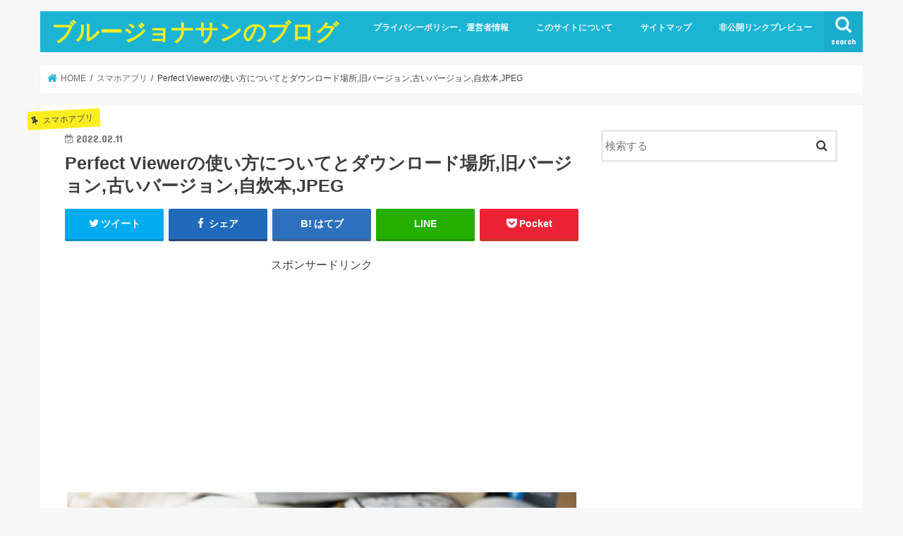

--- FILE ---
content_type: text/html; charset=UTF-8
request_url: https://kakuyasuunyou.info/archives/21210
body_size: 34625
content:
<!doctype html>
<html dir="ltr" lang="ja" prefix="og: https://ogp.me/ns#">

<head>
<meta charset="utf-8">
<meta http-equiv="X-UA-Compatible" content="IE=edge">

<meta name="HandheldFriendly" content="True">
<meta name="MobileOptimized" content="320">
<meta name="viewport" content="width=device-width, initial-scale=1"/>


<link rel="pingback" href="https://kakuyasuunyou.info/xmlrpc.php">

<!--[if IE]>
<![endif]-->

<!-- GAタグ -->
<script>
  (function(i,s,o,g,r,a,m){i['GoogleAnalyticsObject']=r;i[r]=i[r]||function(){
  (i[r].q=i[r].q||[]).push(arguments)},i[r].l=1*new Date();a=s.createElement(o),
  m=s.getElementsByTagName(o)[0];a.async=1;a.src=g;m.parentNode.insertBefore(a,m)
  })(window,document,'script','//www.google-analytics.com/analytics.js','ga');

  ga('create', 'UA-97858872-1', 'auto');
  ga('send', 'pageview');

</script>

<!-- Google tag (gtag.js) -->
<script async src="https://www.googletagmanager.com/gtag/js?id=G-6056CKSCLM"></script>
<script>
  window.dataLayer = window.dataLayer || [];
  function gtag(){dataLayer.push(arguments);}
  gtag('js', new Date());

  gtag('config', 'G-6056CKSCLM');
</script>
	<style>img:is([sizes="auto" i], [sizes^="auto," i]) { contain-intrinsic-size: 3000px 1500px }</style>
	
		<!-- All in One SEO 4.7.1.1 - aioseo.com -->
		<title>Perfect Viewerの使い方についてとダウンロード場所,旧バージョン,古いバージョン,自炊本,JPEG | ブルージョナサンのブログ</title>
		<meta name="robots" content="max-image-preview:large" />
		<link rel="canonical" href="https://kakuyasuunyou.info/archives/21210" />
		<meta name="generator" content="All in One SEO (AIOSEO) 4.7.1.1" />
		<meta property="og:locale" content="ja_JP" />
		<meta property="og:site_name" content="ブルージョナサンのブログ |" />
		<meta property="og:type" content="article" />
		<meta property="og:title" content="Perfect Viewerの使い方についてとダウンロード場所,旧バージョン,古いバージョン,自炊本,JPEG | ブルージョナサンのブログ" />
		<meta property="og:url" content="https://kakuyasuunyou.info/archives/21210" />
		<meta property="article:published_time" content="2022-02-11T00:31:42+00:00" />
		<meta property="article:modified_time" content="2023-12-11T09:32:43+00:00" />
		<meta name="twitter:card" content="summary" />
		<meta name="twitter:title" content="Perfect Viewerの使い方についてとダウンロード場所,旧バージョン,古いバージョン,自炊本,JPEG | ブルージョナサンのブログ" />
		<meta name="google" content="nositelinkssearchbox" />
		<script type="application/ld+json" class="aioseo-schema">
			{"@context":"https:\/\/schema.org","@graph":[{"@type":"Article","@id":"https:\/\/kakuyasuunyou.info\/archives\/21210#article","name":"Perfect Viewer\u306e\u4f7f\u3044\u65b9\u306b\u3064\u3044\u3066\u3068\u30c0\u30a6\u30f3\u30ed\u30fc\u30c9\u5834\u6240,\u65e7\u30d0\u30fc\u30b8\u30e7\u30f3,\u53e4\u3044\u30d0\u30fc\u30b8\u30e7\u30f3,\u81ea\u708a\u672c,JPEG | \u30d6\u30eb\u30fc\u30b8\u30e7\u30ca\u30b5\u30f3\u306e\u30d6\u30ed\u30b0","headline":"Perfect Viewer\u306e\u4f7f\u3044\u65b9\u306b\u3064\u3044\u3066\u3068\u30c0\u30a6\u30f3\u30ed\u30fc\u30c9\u5834\u6240,\u65e7\u30d0\u30fc\u30b8\u30e7\u30f3,\u53e4\u3044\u30d0\u30fc\u30b8\u30e7\u30f3,\u81ea\u708a\u672c,JPEG","author":{"@id":"https:\/\/kakuyasuunyou.info\/archives\/author\/test#author"},"publisher":{"@id":"https:\/\/kakuyasuunyou.info\/#organization"},"image":{"@type":"ImageObject","url":"https:\/\/kakuyasuunyou.info\/wp-content\/uploads\/2022\/02\/69190a1ba6a61987f7312ef54176baf7.png","width":376,"height":270},"datePublished":"2022-02-11T09:31:42+09:00","dateModified":"2023-12-11T18:32:43+09:00","inLanguage":"ja","commentCount":2,"mainEntityOfPage":{"@id":"https:\/\/kakuyasuunyou.info\/archives\/21210#webpage"},"isPartOf":{"@id":"https:\/\/kakuyasuunyou.info\/archives\/21210#webpage"},"articleSection":"\u30b9\u30de\u30db\u30a2\u30d7\u30ea"},{"@type":"BreadcrumbList","@id":"https:\/\/kakuyasuunyou.info\/archives\/21210#breadcrumblist","itemListElement":[{"@type":"ListItem","@id":"https:\/\/kakuyasuunyou.info\/#listItem","position":1,"name":"\u5bb6"}]},{"@type":"Organization","@id":"https:\/\/kakuyasuunyou.info\/#organization","name":"\u30d6\u30eb\u30fc\u30b8\u30e7\u30ca\u30b5\u30f3\u306e\u30d6\u30ed\u30b0","url":"https:\/\/kakuyasuunyou.info\/"},{"@type":"Person","@id":"https:\/\/kakuyasuunyou.info\/archives\/author\/test#author","url":"https:\/\/kakuyasuunyou.info\/archives\/author\/test","name":"\u30d6\u30eb\u30fc\u30b8\u30e7\u30ca\u30b5\u30f3","image":{"@type":"ImageObject","@id":"https:\/\/kakuyasuunyou.info\/archives\/21210#authorImage","url":"https:\/\/secure.gravatar.com\/avatar\/3d197cbeb4b5824613d0b5d02f82e3e3?s=96&d=mm&r=g","width":96,"height":96,"caption":"\u30d6\u30eb\u30fc\u30b8\u30e7\u30ca\u30b5\u30f3"}},{"@type":"WebPage","@id":"https:\/\/kakuyasuunyou.info\/archives\/21210#webpage","url":"https:\/\/kakuyasuunyou.info\/archives\/21210","name":"Perfect Viewer\u306e\u4f7f\u3044\u65b9\u306b\u3064\u3044\u3066\u3068\u30c0\u30a6\u30f3\u30ed\u30fc\u30c9\u5834\u6240,\u65e7\u30d0\u30fc\u30b8\u30e7\u30f3,\u53e4\u3044\u30d0\u30fc\u30b8\u30e7\u30f3,\u81ea\u708a\u672c,JPEG | \u30d6\u30eb\u30fc\u30b8\u30e7\u30ca\u30b5\u30f3\u306e\u30d6\u30ed\u30b0","inLanguage":"ja","isPartOf":{"@id":"https:\/\/kakuyasuunyou.info\/#website"},"breadcrumb":{"@id":"https:\/\/kakuyasuunyou.info\/archives\/21210#breadcrumblist"},"author":{"@id":"https:\/\/kakuyasuunyou.info\/archives\/author\/test#author"},"creator":{"@id":"https:\/\/kakuyasuunyou.info\/archives\/author\/test#author"},"image":{"@type":"ImageObject","url":"https:\/\/kakuyasuunyou.info\/wp-content\/uploads\/2022\/02\/69190a1ba6a61987f7312ef54176baf7.png","@id":"https:\/\/kakuyasuunyou.info\/archives\/21210\/#mainImage","width":376,"height":270},"primaryImageOfPage":{"@id":"https:\/\/kakuyasuunyou.info\/archives\/21210#mainImage"},"datePublished":"2022-02-11T09:31:42+09:00","dateModified":"2023-12-11T18:32:43+09:00"},{"@type":"WebSite","@id":"https:\/\/kakuyasuunyou.info\/#website","url":"https:\/\/kakuyasuunyou.info\/","name":"\u30d6\u30eb\u30fc\u30b8\u30e7\u30ca\u30b5\u30f3\u306e\u30d6\u30ed\u30b0","inLanguage":"ja","publisher":{"@id":"https:\/\/kakuyasuunyou.info\/#organization"}}]}
		</script>
		<!-- All in One SEO -->

<link rel='dns-prefetch' href='//ajax.googleapis.com' />
<link rel='dns-prefetch' href='//fonts.googleapis.com' />
<link rel='dns-prefetch' href='//maxcdn.bootstrapcdn.com' />
<link rel="alternate" type="application/rss+xml" title="ブルージョナサンのブログ &raquo; フィード" href="https://kakuyasuunyou.info/feed" />
<link rel="alternate" type="application/rss+xml" title="ブルージョナサンのブログ &raquo; コメントフィード" href="https://kakuyasuunyou.info/comments/feed" />
<link rel="alternate" type="application/rss+xml" title="ブルージョナサンのブログ &raquo; Perfect Viewerの使い方についてとダウンロード場所,旧バージョン,古いバージョン,自炊本,JPEG のコメントのフィード" href="https://kakuyasuunyou.info/archives/21210/feed" />
		<!-- This site uses the Google Analytics by MonsterInsights plugin v9.11.1 - Using Analytics tracking - https://www.monsterinsights.com/ -->
							<script src="//www.googletagmanager.com/gtag/js?id=G-6056CKSCLM"  data-cfasync="false" data-wpfc-render="false" type="text/javascript" async></script>
			<script data-cfasync="false" data-wpfc-render="false" type="text/javascript">
				var mi_version = '9.11.1';
				var mi_track_user = true;
				var mi_no_track_reason = '';
								var MonsterInsightsDefaultLocations = {"page_location":"https:\/\/kakuyasuunyou.info\/archives\/21210\/"};
								if ( typeof MonsterInsightsPrivacyGuardFilter === 'function' ) {
					var MonsterInsightsLocations = (typeof MonsterInsightsExcludeQuery === 'object') ? MonsterInsightsPrivacyGuardFilter( MonsterInsightsExcludeQuery ) : MonsterInsightsPrivacyGuardFilter( MonsterInsightsDefaultLocations );
				} else {
					var MonsterInsightsLocations = (typeof MonsterInsightsExcludeQuery === 'object') ? MonsterInsightsExcludeQuery : MonsterInsightsDefaultLocations;
				}

								var disableStrs = [
										'ga-disable-G-6056CKSCLM',
									];

				/* Function to detect opted out users */
				function __gtagTrackerIsOptedOut() {
					for (var index = 0; index < disableStrs.length; index++) {
						if (document.cookie.indexOf(disableStrs[index] + '=true') > -1) {
							return true;
						}
					}

					return false;
				}

				/* Disable tracking if the opt-out cookie exists. */
				if (__gtagTrackerIsOptedOut()) {
					for (var index = 0; index < disableStrs.length; index++) {
						window[disableStrs[index]] = true;
					}
				}

				/* Opt-out function */
				function __gtagTrackerOptout() {
					for (var index = 0; index < disableStrs.length; index++) {
						document.cookie = disableStrs[index] + '=true; expires=Thu, 31 Dec 2099 23:59:59 UTC; path=/';
						window[disableStrs[index]] = true;
					}
				}

				if ('undefined' === typeof gaOptout) {
					function gaOptout() {
						__gtagTrackerOptout();
					}
				}
								window.dataLayer = window.dataLayer || [];

				window.MonsterInsightsDualTracker = {
					helpers: {},
					trackers: {},
				};
				if (mi_track_user) {
					function __gtagDataLayer() {
						dataLayer.push(arguments);
					}

					function __gtagTracker(type, name, parameters) {
						if (!parameters) {
							parameters = {};
						}

						if (parameters.send_to) {
							__gtagDataLayer.apply(null, arguments);
							return;
						}

						if (type === 'event') {
														parameters.send_to = monsterinsights_frontend.v4_id;
							var hookName = name;
							if (typeof parameters['event_category'] !== 'undefined') {
								hookName = parameters['event_category'] + ':' + name;
							}

							if (typeof MonsterInsightsDualTracker.trackers[hookName] !== 'undefined') {
								MonsterInsightsDualTracker.trackers[hookName](parameters);
							} else {
								__gtagDataLayer('event', name, parameters);
							}
							
						} else {
							__gtagDataLayer.apply(null, arguments);
						}
					}

					__gtagTracker('js', new Date());
					__gtagTracker('set', {
						'developer_id.dZGIzZG': true,
											});
					if ( MonsterInsightsLocations.page_location ) {
						__gtagTracker('set', MonsterInsightsLocations);
					}
										__gtagTracker('config', 'G-6056CKSCLM', {"forceSSL":"true","link_attribution":"true"} );
										window.gtag = __gtagTracker;										(function () {
						/* https://developers.google.com/analytics/devguides/collection/analyticsjs/ */
						/* ga and __gaTracker compatibility shim. */
						var noopfn = function () {
							return null;
						};
						var newtracker = function () {
							return new Tracker();
						};
						var Tracker = function () {
							return null;
						};
						var p = Tracker.prototype;
						p.get = noopfn;
						p.set = noopfn;
						p.send = function () {
							var args = Array.prototype.slice.call(arguments);
							args.unshift('send');
							__gaTracker.apply(null, args);
						};
						var __gaTracker = function () {
							var len = arguments.length;
							if (len === 0) {
								return;
							}
							var f = arguments[len - 1];
							if (typeof f !== 'object' || f === null || typeof f.hitCallback !== 'function') {
								if ('send' === arguments[0]) {
									var hitConverted, hitObject = false, action;
									if ('event' === arguments[1]) {
										if ('undefined' !== typeof arguments[3]) {
											hitObject = {
												'eventAction': arguments[3],
												'eventCategory': arguments[2],
												'eventLabel': arguments[4],
												'value': arguments[5] ? arguments[5] : 1,
											}
										}
									}
									if ('pageview' === arguments[1]) {
										if ('undefined' !== typeof arguments[2]) {
											hitObject = {
												'eventAction': 'page_view',
												'page_path': arguments[2],
											}
										}
									}
									if (typeof arguments[2] === 'object') {
										hitObject = arguments[2];
									}
									if (typeof arguments[5] === 'object') {
										Object.assign(hitObject, arguments[5]);
									}
									if ('undefined' !== typeof arguments[1].hitType) {
										hitObject = arguments[1];
										if ('pageview' === hitObject.hitType) {
											hitObject.eventAction = 'page_view';
										}
									}
									if (hitObject) {
										action = 'timing' === arguments[1].hitType ? 'timing_complete' : hitObject.eventAction;
										hitConverted = mapArgs(hitObject);
										__gtagTracker('event', action, hitConverted);
									}
								}
								return;
							}

							function mapArgs(args) {
								var arg, hit = {};
								var gaMap = {
									'eventCategory': 'event_category',
									'eventAction': 'event_action',
									'eventLabel': 'event_label',
									'eventValue': 'event_value',
									'nonInteraction': 'non_interaction',
									'timingCategory': 'event_category',
									'timingVar': 'name',
									'timingValue': 'value',
									'timingLabel': 'event_label',
									'page': 'page_path',
									'location': 'page_location',
									'title': 'page_title',
									'referrer' : 'page_referrer',
								};
								for (arg in args) {
																		if (!(!args.hasOwnProperty(arg) || !gaMap.hasOwnProperty(arg))) {
										hit[gaMap[arg]] = args[arg];
									} else {
										hit[arg] = args[arg];
									}
								}
								return hit;
							}

							try {
								f.hitCallback();
							} catch (ex) {
							}
						};
						__gaTracker.create = newtracker;
						__gaTracker.getByName = newtracker;
						__gaTracker.getAll = function () {
							return [];
						};
						__gaTracker.remove = noopfn;
						__gaTracker.loaded = true;
						window['__gaTracker'] = __gaTracker;
					})();
									} else {
										console.log("");
					(function () {
						function __gtagTracker() {
							return null;
						}

						window['__gtagTracker'] = __gtagTracker;
						window['gtag'] = __gtagTracker;
					})();
									}
			</script>
							<!-- / Google Analytics by MonsterInsights -->
		<script type="text/javascript">
/* <![CDATA[ */
window._wpemojiSettings = {"baseUrl":"https:\/\/s.w.org\/images\/core\/emoji\/15.0.3\/72x72\/","ext":".png","svgUrl":"https:\/\/s.w.org\/images\/core\/emoji\/15.0.3\/svg\/","svgExt":".svg","source":{"concatemoji":"https:\/\/kakuyasuunyou.info\/wp-includes\/js\/wp-emoji-release.min.js"}};
/*! This file is auto-generated */
!function(i,n){var o,s,e;function c(e){try{var t={supportTests:e,timestamp:(new Date).valueOf()};sessionStorage.setItem(o,JSON.stringify(t))}catch(e){}}function p(e,t,n){e.clearRect(0,0,e.canvas.width,e.canvas.height),e.fillText(t,0,0);var t=new Uint32Array(e.getImageData(0,0,e.canvas.width,e.canvas.height).data),r=(e.clearRect(0,0,e.canvas.width,e.canvas.height),e.fillText(n,0,0),new Uint32Array(e.getImageData(0,0,e.canvas.width,e.canvas.height).data));return t.every(function(e,t){return e===r[t]})}function u(e,t,n){switch(t){case"flag":return n(e,"\ud83c\udff3\ufe0f\u200d\u26a7\ufe0f","\ud83c\udff3\ufe0f\u200b\u26a7\ufe0f")?!1:!n(e,"\ud83c\uddfa\ud83c\uddf3","\ud83c\uddfa\u200b\ud83c\uddf3")&&!n(e,"\ud83c\udff4\udb40\udc67\udb40\udc62\udb40\udc65\udb40\udc6e\udb40\udc67\udb40\udc7f","\ud83c\udff4\u200b\udb40\udc67\u200b\udb40\udc62\u200b\udb40\udc65\u200b\udb40\udc6e\u200b\udb40\udc67\u200b\udb40\udc7f");case"emoji":return!n(e,"\ud83d\udc26\u200d\u2b1b","\ud83d\udc26\u200b\u2b1b")}return!1}function f(e,t,n){var r="undefined"!=typeof WorkerGlobalScope&&self instanceof WorkerGlobalScope?new OffscreenCanvas(300,150):i.createElement("canvas"),a=r.getContext("2d",{willReadFrequently:!0}),o=(a.textBaseline="top",a.font="600 32px Arial",{});return e.forEach(function(e){o[e]=t(a,e,n)}),o}function t(e){var t=i.createElement("script");t.src=e,t.defer=!0,i.head.appendChild(t)}"undefined"!=typeof Promise&&(o="wpEmojiSettingsSupports",s=["flag","emoji"],n.supports={everything:!0,everythingExceptFlag:!0},e=new Promise(function(e){i.addEventListener("DOMContentLoaded",e,{once:!0})}),new Promise(function(t){var n=function(){try{var e=JSON.parse(sessionStorage.getItem(o));if("object"==typeof e&&"number"==typeof e.timestamp&&(new Date).valueOf()<e.timestamp+604800&&"object"==typeof e.supportTests)return e.supportTests}catch(e){}return null}();if(!n){if("undefined"!=typeof Worker&&"undefined"!=typeof OffscreenCanvas&&"undefined"!=typeof URL&&URL.createObjectURL&&"undefined"!=typeof Blob)try{var e="postMessage("+f.toString()+"("+[JSON.stringify(s),u.toString(),p.toString()].join(",")+"));",r=new Blob([e],{type:"text/javascript"}),a=new Worker(URL.createObjectURL(r),{name:"wpTestEmojiSupports"});return void(a.onmessage=function(e){c(n=e.data),a.terminate(),t(n)})}catch(e){}c(n=f(s,u,p))}t(n)}).then(function(e){for(var t in e)n.supports[t]=e[t],n.supports.everything=n.supports.everything&&n.supports[t],"flag"!==t&&(n.supports.everythingExceptFlag=n.supports.everythingExceptFlag&&n.supports[t]);n.supports.everythingExceptFlag=n.supports.everythingExceptFlag&&!n.supports.flag,n.DOMReady=!1,n.readyCallback=function(){n.DOMReady=!0}}).then(function(){return e}).then(function(){var e;n.supports.everything||(n.readyCallback(),(e=n.source||{}).concatemoji?t(e.concatemoji):e.wpemoji&&e.twemoji&&(t(e.twemoji),t(e.wpemoji)))}))}((window,document),window._wpemojiSettings);
/* ]]> */
</script>
<style id='wp-emoji-styles-inline-css' type='text/css'>

	img.wp-smiley, img.emoji {
		display: inline !important;
		border: none !important;
		box-shadow: none !important;
		height: 1em !important;
		width: 1em !important;
		margin: 0 0.07em !important;
		vertical-align: -0.1em !important;
		background: none !important;
		padding: 0 !important;
	}
</style>
<link rel='stylesheet' id='wp-block-library-css' href='https://kakuyasuunyou.info/wp-includes/css/dist/block-library/style.min.css' type='text/css' media='all' />
<style id='classic-theme-styles-inline-css' type='text/css'>
/*! This file is auto-generated */
.wp-block-button__link{color:#fff;background-color:#32373c;border-radius:9999px;box-shadow:none;text-decoration:none;padding:calc(.667em + 2px) calc(1.333em + 2px);font-size:1.125em}.wp-block-file__button{background:#32373c;color:#fff;text-decoration:none}
</style>
<style id='global-styles-inline-css' type='text/css'>
:root{--wp--preset--aspect-ratio--square: 1;--wp--preset--aspect-ratio--4-3: 4/3;--wp--preset--aspect-ratio--3-4: 3/4;--wp--preset--aspect-ratio--3-2: 3/2;--wp--preset--aspect-ratio--2-3: 2/3;--wp--preset--aspect-ratio--16-9: 16/9;--wp--preset--aspect-ratio--9-16: 9/16;--wp--preset--color--black: #000000;--wp--preset--color--cyan-bluish-gray: #abb8c3;--wp--preset--color--white: #ffffff;--wp--preset--color--pale-pink: #f78da7;--wp--preset--color--vivid-red: #cf2e2e;--wp--preset--color--luminous-vivid-orange: #ff6900;--wp--preset--color--luminous-vivid-amber: #fcb900;--wp--preset--color--light-green-cyan: #7bdcb5;--wp--preset--color--vivid-green-cyan: #00d084;--wp--preset--color--pale-cyan-blue: #8ed1fc;--wp--preset--color--vivid-cyan-blue: #0693e3;--wp--preset--color--vivid-purple: #9b51e0;--wp--preset--gradient--vivid-cyan-blue-to-vivid-purple: linear-gradient(135deg,rgba(6,147,227,1) 0%,rgb(155,81,224) 100%);--wp--preset--gradient--light-green-cyan-to-vivid-green-cyan: linear-gradient(135deg,rgb(122,220,180) 0%,rgb(0,208,130) 100%);--wp--preset--gradient--luminous-vivid-amber-to-luminous-vivid-orange: linear-gradient(135deg,rgba(252,185,0,1) 0%,rgba(255,105,0,1) 100%);--wp--preset--gradient--luminous-vivid-orange-to-vivid-red: linear-gradient(135deg,rgba(255,105,0,1) 0%,rgb(207,46,46) 100%);--wp--preset--gradient--very-light-gray-to-cyan-bluish-gray: linear-gradient(135deg,rgb(238,238,238) 0%,rgb(169,184,195) 100%);--wp--preset--gradient--cool-to-warm-spectrum: linear-gradient(135deg,rgb(74,234,220) 0%,rgb(151,120,209) 20%,rgb(207,42,186) 40%,rgb(238,44,130) 60%,rgb(251,105,98) 80%,rgb(254,248,76) 100%);--wp--preset--gradient--blush-light-purple: linear-gradient(135deg,rgb(255,206,236) 0%,rgb(152,150,240) 100%);--wp--preset--gradient--blush-bordeaux: linear-gradient(135deg,rgb(254,205,165) 0%,rgb(254,45,45) 50%,rgb(107,0,62) 100%);--wp--preset--gradient--luminous-dusk: linear-gradient(135deg,rgb(255,203,112) 0%,rgb(199,81,192) 50%,rgb(65,88,208) 100%);--wp--preset--gradient--pale-ocean: linear-gradient(135deg,rgb(255,245,203) 0%,rgb(182,227,212) 50%,rgb(51,167,181) 100%);--wp--preset--gradient--electric-grass: linear-gradient(135deg,rgb(202,248,128) 0%,rgb(113,206,126) 100%);--wp--preset--gradient--midnight: linear-gradient(135deg,rgb(2,3,129) 0%,rgb(40,116,252) 100%);--wp--preset--font-size--small: 13px;--wp--preset--font-size--medium: 20px;--wp--preset--font-size--large: 36px;--wp--preset--font-size--x-large: 42px;--wp--preset--spacing--20: 0.44rem;--wp--preset--spacing--30: 0.67rem;--wp--preset--spacing--40: 1rem;--wp--preset--spacing--50: 1.5rem;--wp--preset--spacing--60: 2.25rem;--wp--preset--spacing--70: 3.38rem;--wp--preset--spacing--80: 5.06rem;--wp--preset--shadow--natural: 6px 6px 9px rgba(0, 0, 0, 0.2);--wp--preset--shadow--deep: 12px 12px 50px rgba(0, 0, 0, 0.4);--wp--preset--shadow--sharp: 6px 6px 0px rgba(0, 0, 0, 0.2);--wp--preset--shadow--outlined: 6px 6px 0px -3px rgba(255, 255, 255, 1), 6px 6px rgba(0, 0, 0, 1);--wp--preset--shadow--crisp: 6px 6px 0px rgba(0, 0, 0, 1);}:where(.is-layout-flex){gap: 0.5em;}:where(.is-layout-grid){gap: 0.5em;}body .is-layout-flex{display: flex;}.is-layout-flex{flex-wrap: wrap;align-items: center;}.is-layout-flex > :is(*, div){margin: 0;}body .is-layout-grid{display: grid;}.is-layout-grid > :is(*, div){margin: 0;}:where(.wp-block-columns.is-layout-flex){gap: 2em;}:where(.wp-block-columns.is-layout-grid){gap: 2em;}:where(.wp-block-post-template.is-layout-flex){gap: 1.25em;}:where(.wp-block-post-template.is-layout-grid){gap: 1.25em;}.has-black-color{color: var(--wp--preset--color--black) !important;}.has-cyan-bluish-gray-color{color: var(--wp--preset--color--cyan-bluish-gray) !important;}.has-white-color{color: var(--wp--preset--color--white) !important;}.has-pale-pink-color{color: var(--wp--preset--color--pale-pink) !important;}.has-vivid-red-color{color: var(--wp--preset--color--vivid-red) !important;}.has-luminous-vivid-orange-color{color: var(--wp--preset--color--luminous-vivid-orange) !important;}.has-luminous-vivid-amber-color{color: var(--wp--preset--color--luminous-vivid-amber) !important;}.has-light-green-cyan-color{color: var(--wp--preset--color--light-green-cyan) !important;}.has-vivid-green-cyan-color{color: var(--wp--preset--color--vivid-green-cyan) !important;}.has-pale-cyan-blue-color{color: var(--wp--preset--color--pale-cyan-blue) !important;}.has-vivid-cyan-blue-color{color: var(--wp--preset--color--vivid-cyan-blue) !important;}.has-vivid-purple-color{color: var(--wp--preset--color--vivid-purple) !important;}.has-black-background-color{background-color: var(--wp--preset--color--black) !important;}.has-cyan-bluish-gray-background-color{background-color: var(--wp--preset--color--cyan-bluish-gray) !important;}.has-white-background-color{background-color: var(--wp--preset--color--white) !important;}.has-pale-pink-background-color{background-color: var(--wp--preset--color--pale-pink) !important;}.has-vivid-red-background-color{background-color: var(--wp--preset--color--vivid-red) !important;}.has-luminous-vivid-orange-background-color{background-color: var(--wp--preset--color--luminous-vivid-orange) !important;}.has-luminous-vivid-amber-background-color{background-color: var(--wp--preset--color--luminous-vivid-amber) !important;}.has-light-green-cyan-background-color{background-color: var(--wp--preset--color--light-green-cyan) !important;}.has-vivid-green-cyan-background-color{background-color: var(--wp--preset--color--vivid-green-cyan) !important;}.has-pale-cyan-blue-background-color{background-color: var(--wp--preset--color--pale-cyan-blue) !important;}.has-vivid-cyan-blue-background-color{background-color: var(--wp--preset--color--vivid-cyan-blue) !important;}.has-vivid-purple-background-color{background-color: var(--wp--preset--color--vivid-purple) !important;}.has-black-border-color{border-color: var(--wp--preset--color--black) !important;}.has-cyan-bluish-gray-border-color{border-color: var(--wp--preset--color--cyan-bluish-gray) !important;}.has-white-border-color{border-color: var(--wp--preset--color--white) !important;}.has-pale-pink-border-color{border-color: var(--wp--preset--color--pale-pink) !important;}.has-vivid-red-border-color{border-color: var(--wp--preset--color--vivid-red) !important;}.has-luminous-vivid-orange-border-color{border-color: var(--wp--preset--color--luminous-vivid-orange) !important;}.has-luminous-vivid-amber-border-color{border-color: var(--wp--preset--color--luminous-vivid-amber) !important;}.has-light-green-cyan-border-color{border-color: var(--wp--preset--color--light-green-cyan) !important;}.has-vivid-green-cyan-border-color{border-color: var(--wp--preset--color--vivid-green-cyan) !important;}.has-pale-cyan-blue-border-color{border-color: var(--wp--preset--color--pale-cyan-blue) !important;}.has-vivid-cyan-blue-border-color{border-color: var(--wp--preset--color--vivid-cyan-blue) !important;}.has-vivid-purple-border-color{border-color: var(--wp--preset--color--vivid-purple) !important;}.has-vivid-cyan-blue-to-vivid-purple-gradient-background{background: var(--wp--preset--gradient--vivid-cyan-blue-to-vivid-purple) !important;}.has-light-green-cyan-to-vivid-green-cyan-gradient-background{background: var(--wp--preset--gradient--light-green-cyan-to-vivid-green-cyan) !important;}.has-luminous-vivid-amber-to-luminous-vivid-orange-gradient-background{background: var(--wp--preset--gradient--luminous-vivid-amber-to-luminous-vivid-orange) !important;}.has-luminous-vivid-orange-to-vivid-red-gradient-background{background: var(--wp--preset--gradient--luminous-vivid-orange-to-vivid-red) !important;}.has-very-light-gray-to-cyan-bluish-gray-gradient-background{background: var(--wp--preset--gradient--very-light-gray-to-cyan-bluish-gray) !important;}.has-cool-to-warm-spectrum-gradient-background{background: var(--wp--preset--gradient--cool-to-warm-spectrum) !important;}.has-blush-light-purple-gradient-background{background: var(--wp--preset--gradient--blush-light-purple) !important;}.has-blush-bordeaux-gradient-background{background: var(--wp--preset--gradient--blush-bordeaux) !important;}.has-luminous-dusk-gradient-background{background: var(--wp--preset--gradient--luminous-dusk) !important;}.has-pale-ocean-gradient-background{background: var(--wp--preset--gradient--pale-ocean) !important;}.has-electric-grass-gradient-background{background: var(--wp--preset--gradient--electric-grass) !important;}.has-midnight-gradient-background{background: var(--wp--preset--gradient--midnight) !important;}.has-small-font-size{font-size: var(--wp--preset--font-size--small) !important;}.has-medium-font-size{font-size: var(--wp--preset--font-size--medium) !important;}.has-large-font-size{font-size: var(--wp--preset--font-size--large) !important;}.has-x-large-font-size{font-size: var(--wp--preset--font-size--x-large) !important;}
:where(.wp-block-post-template.is-layout-flex){gap: 1.25em;}:where(.wp-block-post-template.is-layout-grid){gap: 1.25em;}
:where(.wp-block-columns.is-layout-flex){gap: 2em;}:where(.wp-block-columns.is-layout-grid){gap: 2em;}
:root :where(.wp-block-pullquote){font-size: 1.5em;line-height: 1.6;}
</style>
<link rel='stylesheet' id='ez-toc-css' href='https://kakuyasuunyou.info/wp-content/plugins/easy-table-of-contents/assets/css/screen.min.css' type='text/css' media='all' />
<style id='ez-toc-inline-css' type='text/css'>
div#ez-toc-container p.ez-toc-title {font-size: 120%;}div#ez-toc-container p.ez-toc-title {font-weight: 500;}div#ez-toc-container ul li {font-size: 95%;}div#ez-toc-container nav ul ul li ul li {font-size: 90%!important;}
.ez-toc-container-direction {direction: ltr;}.ez-toc-counter ul{counter-reset: item;}.ez-toc-counter nav ul li a::before {content: counters(item, ".", decimal) ". ";display: inline-block;counter-increment: item;flex-grow: 0;flex-shrink: 0;margin-right: .2em; float: left;}.ez-toc-widget-direction {direction: ltr;}.ez-toc-widget-container ul{counter-reset: item;}.ez-toc-widget-container nav ul li a::before {content: counters(item, ".", decimal) ". ";display: inline-block;counter-increment: item;flex-grow: 0;flex-shrink: 0;margin-right: .2em; float: left;}
</style>
<link rel='stylesheet' id='wordpress-popular-posts-css-css' href='https://kakuyasuunyou.info/wp-content/plugins/wordpress-popular-posts/assets/css/wpp.css' type='text/css' media='all' />
<link rel='stylesheet' id='yyi_rinker_stylesheet-css' href='https://kakuyasuunyou.info/wp-content/plugins/yyi-rinker/css/style.css?v=1.1.10' type='text/css' media='all' />
<link rel='stylesheet' id='style-css' href='https://kakuyasuunyou.info/wp-content/themes/jstork/style.css' type='text/css' media='all' />
<link rel='stylesheet' id='child-style-css' href='https://kakuyasuunyou.info/wp-content/themes/jstork_custom/style.css' type='text/css' media='all' />
<link rel='stylesheet' id='slick-css' href='https://kakuyasuunyou.info/wp-content/themes/jstork/library/css/slick.css' type='text/css' media='all' />
<link rel='stylesheet' id='shortcode-css' href='https://kakuyasuunyou.info/wp-content/themes/jstork/library/css/shortcode.css' type='text/css' media='all' />
<link rel='stylesheet' id='gf_Concert-css' href='//fonts.googleapis.com/css?family=Concert+One' type='text/css' media='all' />
<link rel='stylesheet' id='gf_Lato-css' href='//fonts.googleapis.com/css?family=Lato' type='text/css' media='all' />
<link rel='stylesheet' id='fontawesome-css' href='//maxcdn.bootstrapcdn.com/font-awesome/4.7.0/css/font-awesome.min.css' type='text/css' media='all' />
<link rel='stylesheet' id='remodal-css' href='https://kakuyasuunyou.info/wp-content/themes/jstork/library/css/remodal.css' type='text/css' media='all' />
<link rel='stylesheet' id='animate-css' href='https://kakuyasuunyou.info/wp-content/themes/jstork/library/css/animate.min.css' type='text/css' media='all' />
<script type="text/javascript" src="https://kakuyasuunyou.info/wp-content/plugins/google-analytics-for-wordpress/assets/js/frontend-gtag.min.js" id="monsterinsights-frontend-script-js" async="async" data-wp-strategy="async"></script>
<script data-cfasync="false" data-wpfc-render="false" type="text/javascript" id='monsterinsights-frontend-script-js-extra'>/* <![CDATA[ */
var monsterinsights_frontend = {"js_events_tracking":"true","download_extensions":"doc,pdf,ppt,zip,xls,docx,pptx,xlsx","inbound_paths":"[{\"path\":\"\\\/go\\\/\",\"label\":\"affiliate\"},{\"path\":\"\\\/recommend\\\/\",\"label\":\"affiliate\"}]","home_url":"https:\/\/kakuyasuunyou.info","hash_tracking":"false","v4_id":"G-6056CKSCLM"};/* ]]> */
</script>
<script type="text/javascript" src="//ajax.googleapis.com/ajax/libs/jquery/1.12.4/jquery.min.js" id="jquery-js"></script>
<script type="text/javascript" id="ez-toc-scroll-scriptjs-js-after">
/* <![CDATA[ */
jQuery(document).ready(function(){document.querySelectorAll(".ez-toc-section").forEach(t=>{t.setAttribute("ez-toc-data-id","#"+decodeURI(t.getAttribute("id")))}),jQuery("a.ez-toc-link").click(function(){let t=jQuery(this).attr("href"),e=jQuery("#wpadminbar"),i=0;30>30&&(i=30),e.length&&(i+=e.height()),jQuery('[ez-toc-data-id="'+decodeURI(t)+'"]').length>0&&(i=jQuery('[ez-toc-data-id="'+decodeURI(t)+'"]').offset().top-i),jQuery("html, body").animate({scrollTop:i},500)})});
/* ]]> */
</script>
<script type="application/json" id="wpp-json">
/* <![CDATA[ */
{"sampling_active":1,"sampling_rate":100,"ajax_url":"https:\/\/kakuyasuunyou.info\/wp-json\/wordpress-popular-posts\/v1\/popular-posts","api_url":"https:\/\/kakuyasuunyou.info\/wp-json\/wordpress-popular-posts","ID":21210,"token":"2275098535","lang":0,"debug":0}
/* ]]> */
</script>
<script type="text/javascript" src="https://kakuyasuunyou.info/wp-content/plugins/wordpress-popular-posts/assets/js/wpp.min.js" id="wpp-js-js"></script>
<script type="text/javascript" src="https://kakuyasuunyou.info/wp-content/plugins/yyi-rinker/js/event-tracking.js?v=1.1.10" id="yyi_rinker_event_tracking_script-js"></script>
<link rel="https://api.w.org/" href="https://kakuyasuunyou.info/wp-json/" /><link rel="alternate" title="JSON" type="application/json" href="https://kakuyasuunyou.info/wp-json/wp/v2/posts/21210" /><link rel="EditURI" type="application/rsd+xml" title="RSD" href="https://kakuyasuunyou.info/xmlrpc.php?rsd" />

<link rel='shortlink' href='https://kakuyasuunyou.info/?p=21210' />
<link rel="alternate" title="oEmbed (JSON)" type="application/json+oembed" href="https://kakuyasuunyou.info/wp-json/oembed/1.0/embed?url=https%3A%2F%2Fkakuyasuunyou.info%2Farchives%2F21210" />
<link rel="alternate" title="oEmbed (XML)" type="text/xml+oembed" href="https://kakuyasuunyou.info/wp-json/oembed/1.0/embed?url=https%3A%2F%2Fkakuyasuunyou.info%2Farchives%2F21210&#038;format=xml" />
            <style id="wpp-loading-animation-styles">@-webkit-keyframes bgslide{from{background-position-x:0}to{background-position-x:-200%}}@keyframes bgslide{from{background-position-x:0}to{background-position-x:-200%}}.wpp-widget-placeholder,.wpp-widget-block-placeholder{margin:0 auto;width:60px;height:3px;background:#dd3737;background:linear-gradient(90deg,#dd3737 0%,#571313 10%,#dd3737 100%);background-size:200% auto;border-radius:3px;-webkit-animation:bgslide 1s infinite linear;animation:bgslide 1s infinite linear}</style>
            <script type="text/javascript" language="javascript">
    var vc_pid = "885751491";
</script><script type="text/javascript" src="//aml.valuecommerce.com/vcdal.js" async></script><style>
.yyi-rinker-images {
    display: flex;
    justify-content: center;
    align-items: center;
    position: relative;

}
div.yyi-rinker-image img.yyi-rinker-main-img.hidden {
    display: none;
}

.yyi-rinker-images-arrow {
    cursor: pointer;
    position: absolute;
    top: 50%;
    display: block;
    margin-top: -11px;
    opacity: 0.6;
    width: 22px;
}

.yyi-rinker-images-arrow-left{
    left: -10px;
}
.yyi-rinker-images-arrow-right{
    right: -10px;
}

.yyi-rinker-images-arrow-left.hidden {
    display: none;
}

.yyi-rinker-images-arrow-right.hidden {
    display: none;
}
div.yyi-rinker-contents.yyi-rinker-design-tate  div.yyi-rinker-box{
    flex-direction: column;
}

div.yyi-rinker-contents.yyi-rinker-design-slim div.yyi-rinker-box .yyi-rinker-links {
    flex-direction: column;
}

div.yyi-rinker-contents.yyi-rinker-design-slim div.yyi-rinker-info {
    width: 100%;
}

div.yyi-rinker-contents.yyi-rinker-design-slim .yyi-rinker-title {
    text-align: center;
}

div.yyi-rinker-contents.yyi-rinker-design-slim .yyi-rinker-links {
    text-align: center;
}
div.yyi-rinker-contents.yyi-rinker-design-slim .yyi-rinker-image {
    margin: auto;
}

div.yyi-rinker-contents.yyi-rinker-design-slim div.yyi-rinker-info ul.yyi-rinker-links li {
	align-self: stretch;
}
div.yyi-rinker-contents.yyi-rinker-design-slim div.yyi-rinker-box div.yyi-rinker-info {
	padding: 0;
}
div.yyi-rinker-contents.yyi-rinker-design-slim div.yyi-rinker-box {
	flex-direction: column;
	padding: 14px 5px 0;
}

.yyi-rinker-design-slim div.yyi-rinker-box div.yyi-rinker-info {
	text-align: center;
}

.yyi-rinker-design-slim div.price-box span.price {
	display: block;
}

div.yyi-rinker-contents.yyi-rinker-design-slim div.yyi-rinker-info div.yyi-rinker-title a{
	font-size:16px;
}

div.yyi-rinker-contents.yyi-rinker-design-slim ul.yyi-rinker-links li.amazonkindlelink:before,  div.yyi-rinker-contents.yyi-rinker-design-slim ul.yyi-rinker-links li.amazonlink:before,  div.yyi-rinker-contents.yyi-rinker-design-slim ul.yyi-rinker-links li.rakutenlink:before,  div.yyi-rinker-contents.yyi-rinker-design-slim ul.yyi-rinker-links li.yahoolink:before {
	font-size:12px;
}

div.yyi-rinker-contents.yyi-rinker-design-slim ul.yyi-rinker-links li a {
	font-size: 13px;
}
.entry-content ul.yyi-rinker-links li {
	padding: 0;
}

				</style><style type="text/css">
body{color: #3E3E3E;}
a, #breadcrumb li.bc_homelink a::before, .authorbox .author_sns li a::before{color: #1BB4D3;}
a:hover{color: #E69B9B;}
.article-footer .post-categories li a,.article-footer .tags a,.accordionBtn{  background: #1BB4D3;  border-color: #1BB4D3;}
.article-footer .tags a{color:#1BB4D3; background: none;}
.article-footer .post-categories li a:hover,.article-footer .tags a:hover,.accordionBtn.active{ background:#E69B9B;  border-color:#E69B9B;}
input[type="text"],input[type="password"],input[type="datetime"],input[type="datetime-local"],input[type="date"],input[type="month"],input[type="time"],input[type="week"],input[type="number"],input[type="email"],input[type="url"],input[type="search"],input[type="tel"],input[type="color"],select,textarea,.field { background-color: #ffffff;}
.header{color: #ffffff;}
.bgfull .header,.header.bg,.header #inner-header,.menu-sp{background: #1bb4d3;}
#logo a{color: #eeee22;}
#g_nav .nav li a,.nav_btn,.menu-sp a,.menu-sp a,.menu-sp > ul:after{color: #edf9fc;}
#logo a:hover,#g_nav .nav li a:hover,.nav_btn:hover{color:#eeeeee;}
@media only screen and (min-width: 768px) {
.nav > li > a:after{background: #eeeeee;}
.nav ul {background: #666666;}
#g_nav .nav li ul.sub-menu li a{color: #f7f7f7;}
}
@media only screen and (max-width: 1165px) {
.site_description{background: #1bb4d3; color: #ffffff;}
}
#inner-content, #breadcrumb, .entry-content blockquote:before, .entry-content blockquote:after{background: #ffffff}
.top-post-list .post-list:before{background: #1BB4D3;}
.widget li a:after{color: #1BB4D3;}
.entry-content h2,.widgettitle,.accordion::before{background: #1bb4d3; color: #ffffff;}
.entry-content h3{border-color: #1bb4d3;}
.h_boader .entry-content h2{border-color: #1bb4d3; color: #3E3E3E;}
.h_balloon .entry-content h2:after{border-top-color: #1bb4d3;}
.entry-content ul li:before{ background: #1bb4d3;}
.entry-content ol li:before{ background: #1bb4d3;}
.post-list-card .post-list .eyecatch .cat-name,.top-post-list .post-list .eyecatch .cat-name,.byline .cat-name,.single .authorbox .author-newpost li .cat-name,.related-box li .cat-name,.carouselwrap .cat-name,.eyecatch .cat-name{background: #fcee21; color:  #444444;}
ul.wpp-list li a:before{background: #1bb4d3; color: #ffffff;}
.readmore a{border:1px solid #1BB4D3;color:#1BB4D3;}
.readmore a:hover{background:#1BB4D3;color:#fff;}
.btn-wrap a{background: #1BB4D3;border: 1px solid #1BB4D3;}
.btn-wrap a:hover{background: #E69B9B;border-color: #E69B9B;}
.btn-wrap.simple a{border:1px solid #1BB4D3;color:#1BB4D3;}
.btn-wrap.simple a:hover{background:#1BB4D3;}
.blue-btn, .comment-reply-link, #submit { background-color: #1BB4D3; }
.blue-btn:hover, .comment-reply-link:hover, #submit:hover, .blue-btn:focus, .comment-reply-link:focus, #submit:focus {background-color: #E69B9B; }
#sidebar1{color: #444444;}
.widget:not(.widget_text) a{color:#666666;}
.widget:not(.widget_text) a:hover{color:#999999;}
.bgfull #footer-top,#footer-top .inner,.cta-inner{background-color: #666666; color: #CACACA;}
.footer a,#footer-top a{color: #f7f7f7;}
#footer-top .widgettitle{color: #CACACA;}
.bgfull .footer,.footer.bg,.footer .inner {background-color: #666666;color: #CACACA;}
.footer-links li a:before{ color: #1bb4d3;}
.pagination a, .pagination span,.page-links a{border-color: #1BB4D3; color: #1BB4D3;}
.pagination .current,.pagination .current:hover,.page-links ul > li > span{background-color: #1BB4D3; border-color: #1BB4D3;}
.pagination a:hover, .pagination a:focus,.page-links a:hover, .page-links a:focus{background-color: #1BB4D3; color: #fff;}
</style>
<style type="text/css">.broken_link, a.broken_link {
	text-decoration: line-through;
}</style><script async src="//pagead2.googlesyndication.com/pagead/js/adsbygoogle.js"></script>
<script>
     (adsbygoogle = window.adsbygoogle || []).push({
          google_ad_client: "ca-pub-6908674430626785",
          enable_page_level_ads: true
     });
</script><style id="wpforms-css-vars-root">
				:root {
					--wpforms-field-border-radius: 3px;
--wpforms-field-background-color: #ffffff;
--wpforms-field-border-color: rgba( 0, 0, 0, 0.25 );
--wpforms-field-text-color: rgba( 0, 0, 0, 0.7 );
--wpforms-label-color: rgba( 0, 0, 0, 0.85 );
--wpforms-label-sublabel-color: rgba( 0, 0, 0, 0.55 );
--wpforms-label-error-color: #d63637;
--wpforms-button-border-radius: 3px;
--wpforms-button-background-color: #066aab;
--wpforms-button-text-color: #ffffff;
--wpforms-field-size-input-height: 43px;
--wpforms-field-size-input-spacing: 15px;
--wpforms-field-size-font-size: 16px;
--wpforms-field-size-line-height: 19px;
--wpforms-field-size-padding-h: 14px;
--wpforms-field-size-checkbox-size: 16px;
--wpforms-field-size-sublabel-spacing: 5px;
--wpforms-field-size-icon-size: 1;
--wpforms-label-size-font-size: 16px;
--wpforms-label-size-line-height: 19px;
--wpforms-label-size-sublabel-font-size: 14px;
--wpforms-label-size-sublabel-line-height: 17px;
--wpforms-button-size-font-size: 17px;
--wpforms-button-size-height: 41px;
--wpforms-button-size-padding-h: 15px;
--wpforms-button-size-margin-top: 10px;

				}
			</style></head>

<body data-rsssl=1 class="post-template-default single single-post postid-21210 single-format-standard bgnormal pannavi_on h_default sidebarright undo_off">
	<div id="container">

<header class="header animated fadeIn " role="banner">
<div id="inner-header" class="wrap cf">
<div id="logo" class="gf ">
<p class="h1 text"><a href="https://kakuyasuunyou.info">ブルージョナサンのブログ</a></p>
</div>

<a href="#searchbox" data-remodal-target="searchbox" class="nav_btn search_btn"><span class="text gf">search</span></a>

<nav id="g_nav" role="navigation">
<ul id="menu-%e3%83%a1%e3%83%8b%e3%83%a5%e3%83%bc%e3%83%90%e3%83%bc" class="nav top-nav cf"><li id="menu-item-125" class="menu-item menu-item-type-post_type menu-item-object-page menu-item-125"><a href="https://kakuyasuunyou.info/sample-page">プライバシーポリシー、運営者情報</a></li>
<li id="menu-item-126" class="menu-item menu-item-type-post_type menu-item-object-page menu-item-126"><a href="https://kakuyasuunyou.info/sample-page-2">このサイトについて</a></li>
<li id="menu-item-24866" class="menu-item menu-item-type-post_type menu-item-object-page menu-item-24866"><a href="https://kakuyasuunyou.info/sitemaps">サイトマップ</a></li>
<li id="menu-item-24867" class="menu-item menu-item-type-post_type menu-item-object-page menu-item-24867"><a href="https://kakuyasuunyou.info/?page_id=7531">非公開リンクプレビュー</a></li>
</ul></nav>

<a href="#spnavi" data-remodal-target="spnavi" class="nav_btn"><span class="text gf">menu</span></a>



</div>
</header>


<div class="remodal" data-remodal-id="spnavi" data-remodal-options="hashTracking:false">
<button data-remodal-action="close" class="remodal-close"><span class="text gf">CLOSE</span></button>
<ul id="menu-%e3%83%a1%e3%83%8b%e3%83%a5%e3%83%bc%e3%83%90%e3%83%bc-1" class="sp_g_nav nav top-nav cf"><li class="menu-item menu-item-type-post_type menu-item-object-page menu-item-125"><a href="https://kakuyasuunyou.info/sample-page">プライバシーポリシー、運営者情報</a></li>
<li class="menu-item menu-item-type-post_type menu-item-object-page menu-item-126"><a href="https://kakuyasuunyou.info/sample-page-2">このサイトについて</a></li>
<li class="menu-item menu-item-type-post_type menu-item-object-page menu-item-24866"><a href="https://kakuyasuunyou.info/sitemaps">サイトマップ</a></li>
<li class="menu-item menu-item-type-post_type menu-item-object-page menu-item-24867"><a href="https://kakuyasuunyou.info/?page_id=7531">非公開リンクプレビュー</a></li>
</ul><button data-remodal-action="close" class="remodal-close"><span class="text gf">CLOSE</span></button>
</div>




<div class="remodal searchbox" data-remodal-id="searchbox" data-remodal-options="hashTracking:false">
<div class="search cf"><dl><dt>キーワードで記事を検索</dt><dd><form role="search" method="get" id="searchform" class="searchform cf" action="https://kakuyasuunyou.info/" >
		<input type="search" placeholder="検索する" value="" name="s" id="s" />
		<button type="submit" id="searchsubmit" ><i class="fa fa-search"></i></button>
		</form></dd></dl></div>
<button data-remodal-action="close" class="remodal-close"><span class="text gf">CLOSE</span></button>
</div>






<div id="breadcrumb" class="breadcrumb inner wrap cf"><ul itemscope itemtype="http://schema.org/BreadcrumbList"><li itemprop="itemListElement" itemscope itemtype="http://schema.org/ListItem" class="bc_homelink"><a itemprop="item" href="https://kakuyasuunyou.info/"><span itemprop="name"> HOME</span></a><meta itemprop="position" content="1" /></li><li itemprop="itemListElement" itemscope itemtype="http://schema.org/ListItem"><a itemprop="item" href="https://kakuyasuunyou.info/archives/category/%e3%82%b9%e3%83%9e%e3%83%9b%e3%82%a2%e3%83%97%e3%83%aa"><span itemprop="name">スマホアプリ</span></a><meta itemprop="position" content="2" /></li><li itemprop="itemListElement" itemscope itemtype="http://schema.org/ListItem" class="bc_posttitle"><span itemprop="name">Perfect Viewerの使い方についてとダウンロード場所,旧バージョン,古いバージョン,自炊本,JPEG</span><meta itemprop="position" content="3" /></li></ul></div>
<div id="content">
<div id="inner-content" class="wrap cf">

<main id="main" class="m-all t-all d-5of7 cf" role="main">
<article id="post-21210" class="post-21210 post type-post status-publish format-standard has-post-thumbnail hentry category-4 article cf" role="article">
<header class="article-header entry-header">
<p class="byline entry-meta vcard cf">
<span class="cat-name cat-id-4">スマホアプリ</span><time class="date gf entry-date updated">2022.02.11</time>
<time class="date gf entry-date undo updated" datetime="2023-12-11">2023.12.11</time>
<span class="writer name author"><span class="fn">ブルージョナサン</span></span>
</p>

<h1 class="entry-title single-title" itemprop="headline" rel="bookmark">Perfect Viewerの使い方についてとダウンロード場所,旧バージョン,古いバージョン,自炊本,JPEG</h1>

<div class="share short">
<div class="sns">
<ul class="cf">

<li class="twitter"> 
<a target="blank" href="//twitter.com/intent/tweet?url=https%3A%2F%2Fkakuyasuunyou.info%2Farchives%2F21210&text=Perfect+Viewer%E3%81%AE%E4%BD%BF%E3%81%84%E6%96%B9%E3%81%AB%E3%81%A4%E3%81%84%E3%81%A6%E3%81%A8%E3%83%80%E3%82%A6%E3%83%B3%E3%83%AD%E3%83%BC%E3%83%89%E5%A0%B4%E6%89%80%2C%E6%97%A7%E3%83%90%E3%83%BC%E3%82%B8%E3%83%A7%E3%83%B3%2C%E5%8F%A4%E3%81%84%E3%83%90%E3%83%BC%E3%82%B8%E3%83%A7%E3%83%B3%2C%E8%87%AA%E7%82%8A%E6%9C%AC%2CJPEG&tw_p=tweetbutton" onclick="window.open(this.href, 'tweetwindow', 'width=550, height=450,personalbar=0,toolbar=0,scrollbars=1,resizable=1'); return false;"><i class="fa fa-twitter"></i><span class="text">ツイート</span><span class="count"></span></a>
</li>

<li class="facebook">
<a href="//www.facebook.com/sharer.php?src=bm&u=https%3A%2F%2Fkakuyasuunyou.info%2Farchives%2F21210&t=Perfect+Viewer%E3%81%AE%E4%BD%BF%E3%81%84%E6%96%B9%E3%81%AB%E3%81%A4%E3%81%84%E3%81%A6%E3%81%A8%E3%83%80%E3%82%A6%E3%83%B3%E3%83%AD%E3%83%BC%E3%83%89%E5%A0%B4%E6%89%80%2C%E6%97%A7%E3%83%90%E3%83%BC%E3%82%B8%E3%83%A7%E3%83%B3%2C%E5%8F%A4%E3%81%84%E3%83%90%E3%83%BC%E3%82%B8%E3%83%A7%E3%83%B3%2C%E8%87%AA%E7%82%8A%E6%9C%AC%2CJPEG" onclick="javascript:window.open(this.href, '', 'menubar=no,toolbar=no,resizable=yes,scrollbars=yes,height=300,width=600');return false;"><i class="fa fa-facebook"></i>
<span class="text">シェア</span><span class="count"></span></a>
</li>

<li class="hatebu">       
<a href="//b.hatena.ne.jp/add?mode=confirm&url=https://kakuyasuunyou.info/archives/21210&title=Perfect+Viewer%E3%81%AE%E4%BD%BF%E3%81%84%E6%96%B9%E3%81%AB%E3%81%A4%E3%81%84%E3%81%A6%E3%81%A8%E3%83%80%E3%82%A6%E3%83%B3%E3%83%AD%E3%83%BC%E3%83%89%E5%A0%B4%E6%89%80%2C%E6%97%A7%E3%83%90%E3%83%BC%E3%82%B8%E3%83%A7%E3%83%B3%2C%E5%8F%A4%E3%81%84%E3%83%90%E3%83%BC%E3%82%B8%E3%83%A7%E3%83%B3%2C%E8%87%AA%E7%82%8A%E6%9C%AC%2CJPEG" onclick="window.open(this.href, 'HBwindow', 'width=600, height=400, menubar=no, toolbar=no, scrollbars=yes'); return false;" target="_blank"><span class="text">はてブ</span><span class="count"></span></a>
</li>

<li class="line">
<a href="//line.me/R/msg/text/?Perfect+Viewer%E3%81%AE%E4%BD%BF%E3%81%84%E6%96%B9%E3%81%AB%E3%81%A4%E3%81%84%E3%81%A6%E3%81%A8%E3%83%80%E3%82%A6%E3%83%B3%E3%83%AD%E3%83%BC%E3%83%89%E5%A0%B4%E6%89%80%2C%E6%97%A7%E3%83%90%E3%83%BC%E3%82%B8%E3%83%A7%E3%83%B3%2C%E5%8F%A4%E3%81%84%E3%83%90%E3%83%BC%E3%82%B8%E3%83%A7%E3%83%B3%2C%E8%87%AA%E7%82%8A%E6%9C%AC%2CJPEG%0Ahttps%3A%2F%2Fkakuyasuunyou.info%2Farchives%2F21210" target="_blank"><span>LINE</span></a>
</li>

<li class="pocket">
<a href="//getpocket.com/edit?url=https://kakuyasuunyou.info/archives/21210&title=Perfect Viewerの使い方についてとダウンロード場所,旧バージョン,古いバージョン,自炊本,JPEG" onclick="window.open(this.href, 'FBwindow', 'width=550, height=350, menubar=no, toolbar=no, scrollbars=yes'); return false;"><i class="fa fa-get-pocket"></i><span class="text">Pocket</span><span class="count"></span></a></li>

</ul>
</div> 
</div></header>



<section class="entry-content cf">

<div class="add titleunder">
<div id="text-9" class="widget widget_text">			<div class="textwidget"><center>スポンサードリンク</center>
<script async src="//pagead2.googlesyndication.com/pagead/js/adsbygoogle.js"></script>
<!-- BJリンク記事下予定１ -->
<ins class="adsbygoogle"
     style="display:block"
     data-ad-client="ca-pub-6908674430626785"
     data-ad-slot="6901837666"
     data-ad-format="link"></ins>
<script>
(adsbygoogle = window.adsbygoogle || []).push({});
</script></div>
		</div></div>

<a href="https://kakuyasuunyou.info/wp-content/uploads/2022/02/11cf1bd7fceac4ed40f4302e91f67edc.png"><img loading="lazy" decoding="async" src="https://kakuyasuunyou.info/wp-content/uploads/2022/02/11cf1bd7fceac4ed40f4302e91f67edc.png" alt="" width="722" height="474" class="aligncenter size-full wp-image-21211" srcset="https://kakuyasuunyou.info/wp-content/uploads/2022/02/11cf1bd7fceac4ed40f4302e91f67edc.png 722w, https://kakuyasuunyou.info/wp-content/uploads/2022/02/11cf1bd7fceac4ed40f4302e91f67edc-300x197.png 300w" sizes="auto, (max-width: 722px) 100vw, 722px" /></a><br>
本の自炊を行っていると<br>
スマホでも見たくなってきます。<br>
<br>
ということで、<br>
何かよいアプリはないのか？と探していたら<br>
<fieldset><br>
<strong>Perfect Viewer</strong>
</fieldset><br>
<br>
<br>
がすごくよく出来たアプリだったので、<br>
<br>
その使い方をいくつかまとめてみました。<br>
<br>
<br>
自炊した本(JPEG等)を読むための<br>
ビューワー(Perfect Viewer)の使い方と<br>
インストール方法のまとめです。<br>
<br>
<br>

<div class="master_post_advert" style="margin:10px auto;">
<center>スポンサードリンク</center>
<script async src="//pagead2.googlesyndication.com/pagead/js/adsbygoogle.js"></script>
<!-- BJモアタグ用P2レスポンシブのレクタングル目次前P2 -->
<ins class="adsbygoogle"
     style="display:block"
     data-ad-client="ca-pub-6908674430626785"
     data-ad-slot="9666074407"
     data-ad-format="rectangle"></ins>
<script>
(adsbygoogle = window.adsbygoogle || []).push({});
</script>
</div>
<span id="more-21210"></span>
<br>
<br>
<div id="ez-toc-container" class="ez-toc-v2_0_46 counter-hierarchy ez-toc-counter ez-toc-grey ez-toc-container-direction">
<div class="ez-toc-title-container">
<p class="ez-toc-title">目次</p>
<span class="ez-toc-title-toggle"><a href="#" class="ez-toc-pull-right ez-toc-btn ez-toc-btn-xs ez-toc-btn-default ez-toc-toggle" aria-label="ez-toc-toggle-icon-1"><label for="item-696ac8bc4a2b0" aria-label="Table of Content"><span style="display: flex;align-items: center;width: 35px;height: 30px;justify-content: center;direction:ltr;"><svg style="fill: #999;color:#999" xmlns="http://www.w3.org/2000/svg" class="list-377408" width="20px" height="20px" viewBox="0 0 24 24" fill="none"><path d="M6 6H4v2h2V6zm14 0H8v2h12V6zM4 11h2v2H4v-2zm16 0H8v2h12v-2zM4 16h2v2H4v-2zm16 0H8v2h12v-2z" fill="currentColor"></path></svg><svg style="fill: #999;color:#999" class="arrow-unsorted-368013" xmlns="http://www.w3.org/2000/svg" width="10px" height="10px" viewBox="0 0 24 24" version="1.2" baseProfile="tiny"><path d="M18.2 9.3l-6.2-6.3-6.2 6.3c-.2.2-.3.4-.3.7s.1.5.3.7c.2.2.4.3.7.3h11c.3 0 .5-.1.7-.3.2-.2.3-.5.3-.7s-.1-.5-.3-.7zM5.8 14.7l6.2 6.3 6.2-6.3c.2-.2.3-.5.3-.7s-.1-.5-.3-.7c-.2-.2-.4-.3-.7-.3h-11c-.3 0-.5.1-.7.3-.2.2-.3.5-.3.7s.1.5.3.7z"/></svg></span></label><input  type="checkbox" id="item-696ac8bc4a2b0"></a></span></div>
<nav><ul class='ez-toc-list ez-toc-list-level-1 ' ><li class='ez-toc-page-1 ez-toc-heading-level-3'><a class="ez-toc-link ez-toc-heading-1" href="#%E7%92%B0%E5%A2%83" title="環境">環境</a></li><li class='ez-toc-page-1 ez-toc-heading-level-3'><a class="ez-toc-link ez-toc-heading-2" href="#%E3%83%80%E3%82%A6%E3%83%B3%E3%83%AD%E3%83%BC%E3%83%89%E5%A0%B4%E6%89%80%E3%82%A4%E3%83%B3%E3%82%B9%E3%83%88%E3%83%BC%E3%83%ABPerfect_Viewer" title="ダウンロード場所,インストール,Perfect Viewer">ダウンロード場所,インストール,Perfect Viewer</a></li><li class='ez-toc-page-1 ez-toc-heading-level-3'><a class="ez-toc-link ez-toc-heading-3" href="#%E6%97%A7%E3%83%90%E3%83%BC%E3%82%B8%E3%83%A7%E3%83%B3%E3%81%8C%E3%81%BB%E3%81%97%E3%81%84%E6%99%82%E8%87%AA%E5%B7%B1%E8%B2%AC%E4%BB%BBPerfect_Viewer" title="旧バージョンがほしい時,自己責任,Perfect Viewer">旧バージョンがほしい時,自己責任,Perfect Viewer</a></li><li class='ez-toc-page-1 ez-toc-heading-level-3'><a class="ez-toc-link ez-toc-heading-4" href="#%E5%AF%BE%E5%BF%9C%E3%83%95%E3%82%A1%E3%82%A4%E3%83%AB%E5%BD%A2%E5%BC%8FPerfect_Viewer%E5%AF%BE%E5%BF%9C%E6%8B%A1%E5%BC%B5%E5%AD%90" title="対応ファイル形式,Perfect Viewer,対応拡張子">対応ファイル形式,Perfect Viewer,対応拡張子</a></li><li class='ez-toc-page-1 ez-toc-heading-level-3'><a class="ez-toc-link ez-toc-heading-5" href="#%E3%81%A9%E3%81%AE%E3%83%90%E3%83%BC%E3%82%B8%E3%83%A7%E3%83%B3%E3%81%8C%E3%81%84%E3%81%84%E3%81%AE%E3%81%8B%EF%BC%9F" title="どのバージョンがいいのか？">どのバージョンがいいのか？</a></li><li class='ez-toc-page-1 ez-toc-heading-level-3'><a class="ez-toc-link ez-toc-heading-6" href="#%E6%97%A7%E3%83%90%E3%83%BC%E3%82%B8%E3%83%A7%E3%83%B3%E3%81%AE%E3%82%A4%E3%83%B3%E3%82%B9%E3%83%88%E3%83%BC%E3%83%AB%E6%96%B9%E6%B3%95%E3%81%A8%E8%A8%AD%E5%AE%9A%E6%96%B9%E6%B3%95" title="旧バージョンのインストール方法と設定方法">旧バージョンのインストール方法と設定方法</a></li><li class='ez-toc-page-1 ez-toc-heading-level-3'><a class="ez-toc-link ez-toc-heading-7" href="#%E5%95%8F%E9%A1%8C%E7%82%B9%E3%81%A8%E3%81%8B" title="問題点とか">問題点とか</a></li><li class='ez-toc-page-1 ez-toc-heading-level-3'><a class="ez-toc-link ez-toc-heading-8" href="#%E3%81%97%E3%81%8A%E3%82%8A%E3%81%AE%E4%BD%BF%E3%81%84%E6%96%B9%E3%81%AB%E3%81%A4%E3%81%84%E3%81%A6%E8%BF%BD%E8%A8%98" title="しおりの使い方について;追記">しおりの使い方について;追記</a></li><li class='ez-toc-page-1 ez-toc-heading-level-3'><a class="ez-toc-link ez-toc-heading-9" href="#%E3%83%9A%E3%83%BC%E3%82%B8%E3%82%81%E3%81%8F%E3%82%8A%E3%81%AB%E3%81%A4%E3%81%84%E3%81%A6%EF%BC%9B%E8%BF%BD%E8%A8%98" title="ページめくりについて；追記">ページめくりについて；追記</a></li><li class='ez-toc-page-1 ez-toc-heading-level-3'><a class="ez-toc-link ez-toc-heading-10" href="#%E3%81%82%E3%81%A8%E3%81%8C%E3%81%8D" title="あとがき">あとがき</a></li></ul></nav></div>
<br>
<br>
<br>
<h3><span class="ez-toc-section" id="%E7%92%B0%E5%A2%83"></span>環境<span class="ez-toc-section-end"></span></h3>
<br>
<br>
Perfect Viewer 4.7.1.4 (以下問題点(注意点)参照)<br>
<br>
Xperia SIMフリー 5 ii(XQ-AS42)<br>
Android 11<br>
58.1.A.5.55B<br>
<br>
<blockquote class="wp-embedded-content" data-secret="IPN20jIQST"><a href="https://kakuyasuunyou.info/archives/21019">Xperia SIMフリー 5 ii(XQ-AS42)を使ってガラケーFOMAとIIJmioでのスマホ2台持ちから1台持ちへ,DSDS設定方法とAPN設定,ドコモメールと連絡先,POBoxのインストールについて,おすすめな機種ですが&#8230;</a></blockquote><iframe loading="lazy" class="wp-embedded-content" sandbox="allow-scripts" security="restricted" style="position: absolute; clip: rect(1px, 1px, 1px, 1px);" title="&#8220;Xperia SIMフリー 5 ii(XQ-AS42)を使ってガラケーFOMAとIIJmioでのスマホ2台持ちから1台持ちへ,DSDS設定方法とAPN設定,ドコモメールと連絡先,POBoxのインストールについて,おすすめな機種ですが&#8230;&#8221; &#8212; ブルージョナサンのブログ" src="https://kakuyasuunyou.info/archives/21019/embed#?secret=urmKJ0b2b1#?secret=IPN20jIQST" data-secret="IPN20jIQST" width="600" height="338" frameborder="0" marginwidth="0" marginheight="0" scrolling="no"></iframe><br>
<hr><br>
<br>
SDカードのテストを行うため、<br>
以下の写真はAndroid 8でSO-02Kを使用してます。<br>
Android 11も問題ないです。<br>
<br>
<fieldset><br>
Android 12では「Perfect Viewer 4.7.1.4」は落ちるようです。<br>
　この状態から最新バージョンアップでもなぜか、落ちる？<br>
<br>
Android 12でP Vを使用する場合は別のバージョンを使用してください、<br>
　とりあえず現在は5 0 0 1のバージョンを使ってます。　(実験中です。)<br>
<br>
インストール方法はまず使えないバージョンを削除してから、<br>
再インストールを行ってください。<br>
<br>
.apk ファイルはBJの使っているサイトにあります。(2023年12月現在)<br>
</fieldset><br>
<br>
<br>
<br>
<h3><span class="ez-toc-section" id="%E3%83%80%E3%82%A6%E3%83%B3%E3%83%AD%E3%83%BC%E3%83%89%E5%A0%B4%E6%89%80%E3%82%A4%E3%83%B3%E3%82%B9%E3%83%88%E3%83%BC%E3%83%ABPerfect_Viewer"></span>ダウンロード場所,インストール,Perfect Viewer<span class="ez-toc-section-end"></span></h3>
<br>
新バージョンが好きな方はこちら。<br>
コメント欄をよく読まれてみてください。<br>
<br>
<a href="https://play.google.com/store/apps/details?id=com.rookiestudio.perfectviewer&#038;hl=ja&#038;gl=US">Perfect Viewer</a><br>
https://play.google.com/store/apps/details?id=com.rookiestudio.perfectviewer&#038;hl=ja&#038;gl=US<br>
<br>
<h3><span class="ez-toc-section" id="%E6%97%A7%E3%83%90%E3%83%BC%E3%82%B8%E3%83%A7%E3%83%B3%E3%81%8C%E3%81%BB%E3%81%97%E3%81%84%E6%99%82%E8%87%AA%E5%B7%B1%E8%B2%AC%E4%BB%BBPerfect_Viewer"></span>旧バージョンがほしい時,自己責任,Perfect Viewer<span class="ez-toc-section-end"></span></h3>
<br>
uptodown(私BJが現在使っているのはここです)<br>
ttps://perfect-viewer.jp.uptodown.com/android/versions<br>
&#8212;&#8211;<br>
ttps://www.androidlist.jp/item/android-apps/45978/com-rookiestudio-perfectviewer/apk/<br>
&#8212;&#8211;<br>
ttps://m.apkpure.com/jp/perfect-viewer/com.rookiestudio.perfectviewer/versions<br>
<br>
<br>
<h3><span class="ez-toc-section" id="%E5%AF%BE%E5%BF%9C%E3%83%95%E3%82%A1%E3%82%A4%E3%83%AB%E5%BD%A2%E5%BC%8FPerfect_Viewer%E5%AF%BE%E5%BF%9C%E6%8B%A1%E5%BC%B5%E5%AD%90"></span>対応ファイル形式,Perfect Viewer,対応拡張子<span class="ez-toc-section-end"></span></h3>
<br>
<br>
<fieldset><br>
JPG、PNG、BMP、GIF、WebP、RAR、CBR<br>
ZIP、CBZ、7z、CB7、PDF<br>
</fieldset><br>
<br>
本の自炊はJPG(JPEG)かPDFが多いと思いますので<br>
これだけ対応していたら十分です。<br>
<hr><br>
追記；(PV　→　Perfect Viewer)<br>
PV基本は画像ファイルを上記拡張子で保存したもののみへの対応で、<br>
<br>
テキストをZIP圧縮した単純なテキストファイルは<br>
私(BJ)の現在使っている上記バージョン(PV)では「ファイルなし」となり、<br>
読むことが出来ません。<br>
<br>
このような場合は、<a href="https://kakuyasuunyou.info/archives/6858">ファイルマネジャー</a>(等)を使って開きます。<br>
ファイルマネジャーはzip圧縮のファイルを読むことも可能です。<br>
メールマガジン20通とかを１つづつテキストとしてフォルダに放り込んで<br>
そのフォルダ(..のまとめ)をzip圧縮して<br>
それをメールでスマホに送って<br>
ファイルマネジャーで開くと1通ずつ読めて地味に便利です。<br>
(メールに添付の形で送る、保存先はダウンロードにあります)<br>
<br>
<br>
<br>
<h3><span class="ez-toc-section" id="%E3%81%A9%E3%81%AE%E3%83%90%E3%83%BC%E3%82%B8%E3%83%A7%E3%83%B3%E3%81%8C%E3%81%84%E3%81%84%E3%81%AE%E3%81%8B%EF%BC%9F"></span>どのバージョンがいいのか？<span class="ez-toc-section-end"></span></h3>
<br>
<br>
これは私も検証中のため<br>
はっきりしたことはいえません。<br>
<br>
しかし、<br>
アプリは必ずしも新しい物がいいとは言えない場合がある、<br>
ということをイヤほど体験してますので、<br>
安定バージョンは宝物です。<br>
<br>
ただし、最新版が安定していたらそれを使われてください、<br>
そして、そのご報告いただけると幸いです。(2022年2月 記)<br>
<br>
ということで、<br>
4.7.1.4を現在使ってテストしてます。<br>
今の所、落ちたり、Freezeとか明らかな不具合には遭遇してません。<br>
<br>
<br>
4.7.1.4選択の理由は、2021/03/14の<br>
レス　90　91　さんから推測予想して選んだだけです。<br>
ttps://egg.5ch.net/test/read.cgi/android/1610411615/<br>
<br>
<blockquote>
90 名無しさん＠お腹いっぱい。2021/03/14(日) 06:41:41.74<br>
PerfectViewerがしれっとバージョン5からバージョン4.7.1.4に戻しとるやん！<br>
クソアプデで★1に耐えられないのは分かるが、<br>
更新の内容にバージョンを戻したことを書いとくべきだと思ったわ<br>
<br>
91 名無しさん＠お腹いっぱい。2021/03/14(日) 09:18:59.41ID<br>
レビューボロクソだったからな<br>
直しようがなくて結局戻したのか<br>
</blockquote>
私は2022年2月時点でまだアップデートはしてません。<br>
テスト中。<br>
<br>
<br>
<br>
<div class='code-block code-block-1' style='margin: 8px auto; text-align: center; display: block; clear: both;'>
<center>スポンサードリンク</center>
<script async src="//pagead2.googlesyndication.com/pagead/js/adsbygoogle.js"></script>
<!-- BJ記事中、上１ -->
<ins class="adsbygoogle"
     style="display:block"
     data-ad-client="ca-pub-6908674430626785"
     data-ad-slot="8226597431"
     data-ad-format="rectangle"></ins>
<script>
(adsbygoogle = window.adsbygoogle || []).push({});
</script></div>
<h3><span class="ez-toc-section" id="%E6%97%A7%E3%83%90%E3%83%BC%E3%82%B8%E3%83%A7%E3%83%B3%E3%81%AE%E3%82%A4%E3%83%B3%E3%82%B9%E3%83%88%E3%83%BC%E3%83%AB%E6%96%B9%E6%B3%95%E3%81%A8%E8%A8%AD%E5%AE%9A%E6%96%B9%E6%B3%95"></span>旧バージョンのインストール方法と設定方法<span class="ez-toc-section-end"></span></h3>
<br>
旧バージョンの使用は自己責任で、<br>
説明の都合上SO-02K　Android 8での説明になります。<br>
(Android 11でも動作今の所問題なし,Xperia 5 ii XQ-AS42)<br>
上記URLからスマホのメインストレージの<br>
Downloadに入れタップでインストール<br>
図<br>
<a href="https://kakuyasuunyou.info/wp-content/uploads/2022/02/bf1c222996c918dd7db23ba2cf33de0c.png"><img loading="lazy" decoding="async" src="https://kakuyasuunyou.info/wp-content/uploads/2022/02/bf1c222996c918dd7db23ba2cf33de0c.png" alt="" width="418" height="752" class="aligncenter size-full wp-image-21213" srcset="https://kakuyasuunyou.info/wp-content/uploads/2022/02/bf1c222996c918dd7db23ba2cf33de0c.png 418w, https://kakuyasuunyou.info/wp-content/uploads/2022/02/bf1c222996c918dd7db23ba2cf33de0c-167x300.png 167w" sizes="auto, (max-width: 418px) 100vw, 418px" /></a><br>
<br>
ファイルマネジャーを使ってのインストールになります。<br>
図、図 設定と許可を選択<br>
<a href="https://kakuyasuunyou.info/wp-content/uploads/2022/02/b11d86fcb94e3f4e3d09324e1b687cc4.png"><img loading="lazy" decoding="async" src="https://kakuyasuunyou.info/wp-content/uploads/2022/02/b11d86fcb94e3f4e3d09324e1b687cc4.png" alt="" width="420" height="750" class="aligncenter size-full wp-image-21214" srcset="https://kakuyasuunyou.info/wp-content/uploads/2022/02/b11d86fcb94e3f4e3d09324e1b687cc4.png 420w, https://kakuyasuunyou.info/wp-content/uploads/2022/02/b11d86fcb94e3f4e3d09324e1b687cc4-168x300.png 168w" sizes="auto, (max-width: 420px) 100vw, 420px" /></a><br>
<br>
<a href="https://kakuyasuunyou.info/wp-content/uploads/2022/02/fcf02b6172762e31017d966f1ad3ca4f.png"><img loading="lazy" decoding="async" src="https://kakuyasuunyou.info/wp-content/uploads/2022/02/fcf02b6172762e31017d966f1ad3ca4f.png" alt="" width="436" height="758" class="aligncenter size-full wp-image-21215" srcset="https://kakuyasuunyou.info/wp-content/uploads/2022/02/fcf02b6172762e31017d966f1ad3ca4f.png 436w, https://kakuyasuunyou.info/wp-content/uploads/2022/02/fcf02b6172762e31017d966f1ad3ca4f-173x300.png 173w" sizes="auto, (max-width: 436px) 100vw, 436px" /></a><br>
<br>
インストール と完了 (開くではなぜか起動しないので、完了推奨かも？)<br>
図、図<br>
<a href="https://kakuyasuunyou.info/wp-content/uploads/2022/02/14da831ef29fcb461ab2ff5846cd0e5d.png"><img loading="lazy" decoding="async" src="https://kakuyasuunyou.info/wp-content/uploads/2022/02/14da831ef29fcb461ab2ff5846cd0e5d.png" alt="" width="430" height="760" class="aligncenter size-full wp-image-21216" srcset="https://kakuyasuunyou.info/wp-content/uploads/2022/02/14da831ef29fcb461ab2ff5846cd0e5d.png 430w, https://kakuyasuunyou.info/wp-content/uploads/2022/02/14da831ef29fcb461ab2ff5846cd0e5d-170x300.png 170w" sizes="auto, (max-width: 430px) 100vw, 430px" /></a><br>
<br>
<a href="https://kakuyasuunyou.info/wp-content/uploads/2022/02/c3d953c09c8569a360237ffc01285f35.png"><img loading="lazy" decoding="async" src="https://kakuyasuunyou.info/wp-content/uploads/2022/02/c3d953c09c8569a360237ffc01285f35.png" alt="" width="434" height="770" class="aligncenter size-full wp-image-21217" srcset="https://kakuyasuunyou.info/wp-content/uploads/2022/02/c3d953c09c8569a360237ffc01285f35.png 434w, https://kakuyasuunyou.info/wp-content/uploads/2022/02/c3d953c09c8569a360237ffc01285f35-169x300.png 169w" sizes="auto, (max-width: 434px) 100vw, 434px" /></a><br>
<br>
アイコン(Perfect Viewer)<br>
図<br>
<a href="https://kakuyasuunyou.info/wp-content/uploads/2022/02/efd07a7f9ab78ffbee082af931e06c70.png"><img loading="lazy" decoding="async" src="https://kakuyasuunyou.info/wp-content/uploads/2022/02/efd07a7f9ab78ffbee082af931e06c70.png" alt="" width="436" height="764" class="aligncenter size-full wp-image-21218" srcset="https://kakuyasuunyou.info/wp-content/uploads/2022/02/efd07a7f9ab78ffbee082af931e06c70.png 436w, https://kakuyasuunyou.info/wp-content/uploads/2022/02/efd07a7f9ab78ffbee082af931e06c70-171x300.png 171w" sizes="auto, (max-width: 436px) 100vw, 436px" /></a><br>
<br>
アプリは外部ストレージの許可が必要 続行(許可)<br>
図、図<br>
<a href="https://kakuyasuunyou.info/wp-content/uploads/2022/02/da3010244850615176f637f9e8d7eaa9.png"><img loading="lazy" decoding="async" src="https://kakuyasuunyou.info/wp-content/uploads/2022/02/da3010244850615176f637f9e8d7eaa9.png" alt="" width="430" height="766" class="aligncenter size-full wp-image-21219" srcset="https://kakuyasuunyou.info/wp-content/uploads/2022/02/da3010244850615176f637f9e8d7eaa9.png 430w, https://kakuyasuunyou.info/wp-content/uploads/2022/02/da3010244850615176f637f9e8d7eaa9-168x300.png 168w" sizes="auto, (max-width: 430px) 100vw, 430px" /></a><br>
<br>
<a href="https://kakuyasuunyou.info/wp-content/uploads/2022/02/b898fbdb5762194c613eb50e5c909f9e.png"><img loading="lazy" decoding="async" src="https://kakuyasuunyou.info/wp-content/uploads/2022/02/b898fbdb5762194c613eb50e5c909f9e.png" alt="" width="422" height="754" class="aligncenter size-full wp-image-21220" srcset="https://kakuyasuunyou.info/wp-content/uploads/2022/02/b898fbdb5762194c613eb50e5c909f9e.png 422w, https://kakuyasuunyou.info/wp-content/uploads/2022/02/b898fbdb5762194c613eb50e5c909f9e-168x300.png 168w" sizes="auto, (max-width: 422px) 100vw, 422px" /></a><br>
<br>
<br>
<hr><br>
ここからPerfect Viewerの設定(私BJの使い方の場合)<br>
<br>
クイックセットアップ<br>
図 ページモード<br>
<a href="https://kakuyasuunyou.info/wp-content/uploads/2022/02/af849444fc091a779e26d097a0641d17.png"><img loading="lazy" decoding="async" src="https://kakuyasuunyou.info/wp-content/uploads/2022/02/af849444fc091a779e26d097a0641d17.png" alt="" width="440" height="780" class="aligncenter size-full wp-image-21221" srcset="https://kakuyasuunyou.info/wp-content/uploads/2022/02/af849444fc091a779e26d097a0641d17.png 440w, https://kakuyasuunyou.info/wp-content/uploads/2022/02/af849444fc091a779e26d097a0641d17-169x300.png 169w" sizes="auto, (max-width: 440px) 100vw, 440px" /></a><br>
<br>
図 小説ビューワー(画像にあわせて選んでください)<br>
画像ビューワーでも使えますが、本の場合は小説がベターな感じです<br>
　(画面切り替え時の動きに違いがある感じです)<br>
<a href="https://kakuyasuunyou.info/wp-content/uploads/2022/02/7afbda8eab3a70bf78afe4ea711cc769.png"><img loading="lazy" decoding="async" src="https://kakuyasuunyou.info/wp-content/uploads/2022/02/7afbda8eab3a70bf78afe4ea711cc769.png" alt="" width="440" height="780" class="aligncenter size-full wp-image-21222" srcset="https://kakuyasuunyou.info/wp-content/uploads/2022/02/7afbda8eab3a70bf78afe4ea711cc769.png 440w, https://kakuyasuunyou.info/wp-content/uploads/2022/02/7afbda8eab3a70bf78afe4ea711cc769-169x300.png 169w" sizes="auto, (max-width: 440px) 100vw, 440px" /></a><br>
<br>
図 右綴じ 日本の書籍はこれが多いかと。(たまに例外あり)<br>
<a href="https://kakuyasuunyou.info/wp-content/uploads/2022/02/36615ce0e40646359a862fba35046143.png"><img loading="lazy" decoding="async" src="https://kakuyasuunyou.info/wp-content/uploads/2022/02/36615ce0e40646359a862fba35046143.png" alt="" width="464" height="816" class="aligncenter size-full wp-image-21223" srcset="https://kakuyasuunyou.info/wp-content/uploads/2022/02/36615ce0e40646359a862fba35046143.png 464w, https://kakuyasuunyou.info/wp-content/uploads/2022/02/36615ce0e40646359a862fba35046143-171x300.png 171w" sizes="auto, (max-width: 464px) 100vw, 464px" /></a><br>
<br>
<br>
図 様式2　を使ってます。(好み,シンプルでわかりやすい)<br>
<a href="https://kakuyasuunyou.info/wp-content/uploads/2022/02/6079f3d80111775b8c75f2a1d55baeaf.png"><img loading="lazy" decoding="async" src="https://kakuyasuunyou.info/wp-content/uploads/2022/02/6079f3d80111775b8c75f2a1d55baeaf.png" alt="" width="458" height="814" class="aligncenter size-full wp-image-21224" srcset="https://kakuyasuunyou.info/wp-content/uploads/2022/02/6079f3d80111775b8c75f2a1d55baeaf.png 458w, https://kakuyasuunyou.info/wp-content/uploads/2022/02/6079f3d80111775b8c75f2a1d55baeaf-169x300.png 169w" sizes="auto, (max-width: 458px) 100vw, 458px" /></a><br>
<br>
図 本棚フォルダ RISE TECHを選ぶ(外部SDカード保存dataの場合)<br>
(SO-02Kを使ったのはこのテストのため,自炊データーは外部SDもOK)<br>
<a href="https://kakuyasuunyou.info/wp-content/uploads/2022/02/cefbb2effd4ce80dc619cb3647351428.png"><img loading="lazy" decoding="async" src="https://kakuyasuunyou.info/wp-content/uploads/2022/02/cefbb2effd4ce80dc619cb3647351428.png" alt="" width="434" height="776" class="aligncenter size-full wp-image-21225" srcset="https://kakuyasuunyou.info/wp-content/uploads/2022/02/cefbb2effd4ce80dc619cb3647351428.png 434w, https://kakuyasuunyou.info/wp-content/uploads/2022/02/cefbb2effd4ce80dc619cb3647351428-168x300.png 168w" sizes="auto, (max-width: 434px) 100vw, 434px" /></a><br>
<br>
図 本棚フォルダに外部SDの本を指定<br>
<a href="https://kakuyasuunyou.info/wp-content/uploads/2022/02/434f61e6b34b645cc60a947e419be89a.png"><img loading="lazy" decoding="async" src="https://kakuyasuunyou.info/wp-content/uploads/2022/02/434f61e6b34b645cc60a947e419be89a.png" alt="" width="440" height="774" class="aligncenter size-full wp-image-21226" srcset="https://kakuyasuunyou.info/wp-content/uploads/2022/02/434f61e6b34b645cc60a947e419be89a.png 440w, https://kakuyasuunyou.info/wp-content/uploads/2022/02/434f61e6b34b645cc60a947e419be89a-171x300.png 171w" sizes="auto, (max-width: 440px) 100vw, 440px" /></a><br>
<br>
<br>
図 本棚の本のリスト(テストで4冊)<br>
<a href="https://kakuyasuunyou.info/wp-content/uploads/2022/02/432ecaf6bfe75527bf70803cf32a5338.png"><img loading="lazy" decoding="async" src="https://kakuyasuunyou.info/wp-content/uploads/2022/02/432ecaf6bfe75527bf70803cf32a5338.png" alt="" width="436" height="784" class="aligncenter size-full wp-image-21227" srcset="https://kakuyasuunyou.info/wp-content/uploads/2022/02/432ecaf6bfe75527bf70803cf32a5338.png 436w, https://kakuyasuunyou.info/wp-content/uploads/2022/02/432ecaf6bfe75527bf70803cf32a5338-167x300.png 167w" sizes="auto, (max-width: 436px) 100vw, 436px" /></a><br>
<br>
図 起動時 私はビューワー設定、本棚好きは本棚でもOK<br>
<a href="https://kakuyasuunyou.info/wp-content/uploads/2022/02/a06c2676539d9a7f2d2e8948fe4452ff.png"><img loading="lazy" decoding="async" src="https://kakuyasuunyou.info/wp-content/uploads/2022/02/a06c2676539d9a7f2d2e8948fe4452ff.png" alt="" width="438" height="782" class="aligncenter size-full wp-image-21228" srcset="https://kakuyasuunyou.info/wp-content/uploads/2022/02/a06c2676539d9a7f2d2e8948fe4452ff.png 438w, https://kakuyasuunyou.info/wp-content/uploads/2022/02/a06c2676539d9a7f2d2e8948fe4452ff-168x300.png 168w" sizes="auto, (max-width: 438px) 100vw, 438px" /></a><br>
<br>
本棚を選んだ場合<br>
図<br>
<a href="https://kakuyasuunyou.info/wp-content/uploads/2022/02/5de5e20de68433a80e446128fa600771.png"><img loading="lazy" decoding="async" src="https://kakuyasuunyou.info/wp-content/uploads/2022/02/5de5e20de68433a80e446128fa600771.png" alt="" width="398" height="704" class="aligncenter size-full wp-image-21253" srcset="https://kakuyasuunyou.info/wp-content/uploads/2022/02/5de5e20de68433a80e446128fa600771.png 398w, https://kakuyasuunyou.info/wp-content/uploads/2022/02/5de5e20de68433a80e446128fa600771-170x300.png 170w" sizes="auto, (max-width: 398px) 100vw, 398px" /></a><br>
<br>
図 全画面表示<br>
<a href="https://kakuyasuunyou.info/wp-content/uploads/2022/02/61722f7a2a98205f360d9e574d79f4ef.png"><img loading="lazy" decoding="async" src="https://kakuyasuunyou.info/wp-content/uploads/2022/02/61722f7a2a98205f360d9e574d79f4ef.png" alt="" width="444" height="794" class="aligncenter size-full wp-image-21229" srcset="https://kakuyasuunyou.info/wp-content/uploads/2022/02/61722f7a2a98205f360d9e574d79f4ef.png 444w, https://kakuyasuunyou.info/wp-content/uploads/2022/02/61722f7a2a98205f360d9e574d79f4ef-168x300.png 168w" sizes="auto, (max-width: 444px) 100vw, 444px" /></a><br>
<br>
<br>
図 長押し動作　なし(お好みで)<br>
<a href="https://kakuyasuunyou.info/wp-content/uploads/2022/02/c54e67aa3d70047c6574ccbb9aa035ed.png"><img loading="lazy" decoding="async" src="https://kakuyasuunyou.info/wp-content/uploads/2022/02/c54e67aa3d70047c6574ccbb9aa035ed.png" alt="" width="430" height="764" class="aligncenter size-full wp-image-21230" srcset="https://kakuyasuunyou.info/wp-content/uploads/2022/02/c54e67aa3d70047c6574ccbb9aa035ed.png 430w, https://kakuyasuunyou.info/wp-content/uploads/2022/02/c54e67aa3d70047c6574ccbb9aa035ed-169x300.png 169w" sizes="auto, (max-width: 430px) 100vw, 430px" /></a><br>
<br>
図 高速ズーム<br>
<a href="https://kakuyasuunyou.info/wp-content/uploads/2022/02/b64c02f161231229de6277ca42f1d70d.png"><img loading="lazy" decoding="async" src="https://kakuyasuunyou.info/wp-content/uploads/2022/02/b64c02f161231229de6277ca42f1d70d.png" alt="" width="430" height="772" class="aligncenter size-full wp-image-21231" srcset="https://kakuyasuunyou.info/wp-content/uploads/2022/02/b64c02f161231229de6277ca42f1d70d.png 430w, https://kakuyasuunyou.info/wp-content/uploads/2022/02/b64c02f161231229de6277ca42f1d70d-167x300.png 167w" sizes="auto, (max-width: 430px) 100vw, 430px" /></a><br>
<br>
図 時計とノッチ無視(お好みで)<br>
　　画面の下端のスワイプ(on)地味に便利です。逆スワイプもできる<br>
<a href="https://kakuyasuunyou.info/wp-content/uploads/2022/02/e8bceeec22e05b6af8e15655bdd2b2f3.png"><img loading="lazy" decoding="async" src="https://kakuyasuunyou.info/wp-content/uploads/2022/02/e8bceeec22e05b6af8e15655bdd2b2f3.png" alt="" width="438" height="774" class="aligncenter size-full wp-image-21232" srcset="https://kakuyasuunyou.info/wp-content/uploads/2022/02/e8bceeec22e05b6af8e15655bdd2b2f3.png 438w, https://kakuyasuunyou.info/wp-content/uploads/2022/02/e8bceeec22e05b6af8e15655bdd2b2f3-170x300.png 170w" sizes="auto, (max-width: 438px) 100vw, 438px" /></a><br>
<br>
図 財力のある方は寄付をお願いいたします。<br>
<a href="https://kakuyasuunyou.info/wp-content/uploads/2022/02/86aa4d1882f42f4ca096e3c6f85ca3b5.png"><img loading="lazy" decoding="async" src="https://kakuyasuunyou.info/wp-content/uploads/2022/02/86aa4d1882f42f4ca096e3c6f85ca3b5.png" alt="" width="442" height="784" class="aligncenter size-full wp-image-21233" srcset="https://kakuyasuunyou.info/wp-content/uploads/2022/02/86aa4d1882f42f4ca096e3c6f85ca3b5.png 442w, https://kakuyasuunyou.info/wp-content/uploads/2022/02/86aa4d1882f42f4ca096e3c6f85ca3b5-169x300.png 169w" sizes="auto, (max-width: 442px) 100vw, 442px" /></a><br>
<br>
図 OKをタップ (簡単な使い方説明)<br>
<a href="https://kakuyasuunyou.info/wp-content/uploads/2022/02/1ffac2d467876a139dcb69737d1b6379.png"><img loading="lazy" decoding="async" src="https://kakuyasuunyou.info/wp-content/uploads/2022/02/1ffac2d467876a139dcb69737d1b6379.png" alt="" width="428" height="770" class="aligncenter size-full wp-image-21234" srcset="https://kakuyasuunyou.info/wp-content/uploads/2022/02/1ffac2d467876a139dcb69737d1b6379.png 428w, https://kakuyasuunyou.info/wp-content/uploads/2022/02/1ffac2d467876a139dcb69737d1b6379-167x300.png 167w" sizes="auto, (max-width: 428px) 100vw, 428px" /></a><br>
<br>
図 設定上の使い方(様式2)　大きく4つのタップ場所で<br>
　ページをめくる場合は左側をタップ(右スワイプでも可能)<br>
　メインメニュー(真ん中)で設定画面が出ます。<br>
　左下をタップすると、画像data一覧が出ます。(ツールバーと表記されとる)<br>
<a href="https://kakuyasuunyou.info/wp-content/uploads/2022/02/80bc5abe0c78e70411c3c875d1b93edb.png"><img loading="lazy" decoding="async" src="https://kakuyasuunyou.info/wp-content/uploads/2022/02/80bc5abe0c78e70411c3c875d1b93edb.png" alt="" width="436" height="768" class="aligncenter size-full wp-image-21235" srcset="https://kakuyasuunyou.info/wp-content/uploads/2022/02/80bc5abe0c78e70411c3c875d1b93edb.png 436w, https://kakuyasuunyou.info/wp-content/uploads/2022/02/80bc5abe0c78e70411c3c875d1b93edb-170x300.png 170w" sizes="auto, (max-width: 436px) 100vw, 436px" /></a><br>
<br>
<hr><br>
その他　いくつかのチップスを<br>
<br>
読書中、様式2の場合は、真ん中タップして、<br>
ギアのアイコンをタップすると設定画面(上の方)に入れます。<br>
(設定で試行錯誤中の場合は上側をタップやスワイプしたりすると出たりします)<br>
(最悪は再起動で最初から起動して設定を見つけるか、以下へ)<br>
図<br>
<a href="https://kakuyasuunyou.info/wp-content/uploads/2022/02/dbf87dd73d42bc280c64deef4575dc87.png"><img loading="lazy" decoding="async" src="https://kakuyasuunyou.info/wp-content/uploads/2022/02/dbf87dd73d42bc280c64deef4575dc87.png" alt="" width="430" height="764" class="aligncenter size-full wp-image-21236" srcset="https://kakuyasuunyou.info/wp-content/uploads/2022/02/dbf87dd73d42bc280c64deef4575dc87.png 430w, https://kakuyasuunyou.info/wp-content/uploads/2022/02/dbf87dd73d42bc280c64deef4575dc87-169x300.png 169w" sizes="auto, (max-width: 430px) 100vw, 430px" /></a><br>
<br>
<br>
設定にはいる前に<br>
クイックセットアップ(ギヤの所)を見つけて<br>
気に入らない設定を直していきます。(上記に戻る)<br>
図<br>
<a href="https://kakuyasuunyou.info/wp-content/uploads/2022/02/dbf87dd73d42bc280c64deef4575dc87-1.png"><img loading="lazy" decoding="async" src="https://kakuyasuunyou.info/wp-content/uploads/2022/02/dbf87dd73d42bc280c64deef4575dc87-1.png" alt="" width="430" height="764" class="aligncenter size-full wp-image-21237" srcset="https://kakuyasuunyou.info/wp-content/uploads/2022/02/dbf87dd73d42bc280c64deef4575dc87-1.png 430w, https://kakuyasuunyou.info/wp-content/uploads/2022/02/dbf87dd73d42bc280c64deef4575dc87-1-169x300.png 169w" sizes="auto, (max-width: 430px) 100vw, 430px" /></a><br>
<br>
<hr><br>
見開きの本を半分ずつに表示する(今回の自炊本の最適な表示,スマホ)<br>
　ページのレイアウト 自動単ページ表示(右半分，左半分と,このほうが読みやすい)<br>
　　(デフォルトを選ぶと画像全体が1画面に表示されます。)<br>
図　重要ポイント！！<br>
<a href="https://kakuyasuunyou.info/wp-content/uploads/2022/02/013a96a442c7dd16c5de94a7bb196882.png"><img loading="lazy" decoding="async" src="https://kakuyasuunyou.info/wp-content/uploads/2022/02/013a96a442c7dd16c5de94a7bb196882.png" alt="" width="426" height="776" class="aligncenter size-full wp-image-21238" srcset="https://kakuyasuunyou.info/wp-content/uploads/2022/02/013a96a442c7dd16c5de94a7bb196882.png 426w, https://kakuyasuunyou.info/wp-content/uploads/2022/02/013a96a442c7dd16c5de94a7bb196882-165x300.png 165w" sizes="auto, (max-width: 426px) 100vw, 426px" /></a><br>
<br>
追記；ページの原点　「垂直方向の中心」　が良い感じです。<br>
追記；スケール方法　自炊本は A.スケール固定か B.高さを合わせる のが無難な感じです。<br>
(現在スケール固定を使用中、→同じサイズ感で移動が出来る感じです。)<br>
<br>
<hr><br>
設定を選んだ場合<br>
<br>
タッチスクリーン設定の ２つを選択 (テスト中)<br>
図<br>
<a href="https://kakuyasuunyou.info/wp-content/uploads/2022/02/4fdaf7fcf3759cb8d3e56b0cd456cd43.png"><img loading="lazy" decoding="async" src="https://kakuyasuunyou.info/wp-content/uploads/2022/02/4fdaf7fcf3759cb8d3e56b0cd456cd43.png" alt="" width="436" height="770" class="aligncenter size-full wp-image-21239" srcset="https://kakuyasuunyou.info/wp-content/uploads/2022/02/4fdaf7fcf3759cb8d3e56b0cd456cd43.png 436w, https://kakuyasuunyou.info/wp-content/uploads/2022/02/4fdaf7fcf3759cb8d3e56b0cd456cd43-170x300.png 170w" sizes="auto, (max-width: 436px) 100vw, 436px" /></a><br>
<br>
移動と切り替え設定 (テスト中)<br>
図<br>
<a href="https://kakuyasuunyou.info/wp-content/uploads/2022/02/4d6a54381b35a8d1d9fbe6998270960c.png"><img loading="lazy" decoding="async" src="https://kakuyasuunyou.info/wp-content/uploads/2022/02/4d6a54381b35a8d1d9fbe6998270960c.png" alt="" width="434" height="772" class="aligncenter size-full wp-image-21240" srcset="https://kakuyasuunyou.info/wp-content/uploads/2022/02/4d6a54381b35a8d1d9fbe6998270960c.png 434w, https://kakuyasuunyou.info/wp-content/uploads/2022/02/4d6a54381b35a8d1d9fbe6998270960c-169x300.png 169w" sizes="auto, (max-width: 434px) 100vw, 434px" /></a><br>
<br>
ページ遷移のスピード 500ミリ秒(好みで)<br>
図<br>
<a href="https://kakuyasuunyou.info/wp-content/uploads/2022/02/e050389a2258982d8962bf2ca1679113.png"><img loading="lazy" decoding="async" src="https://kakuyasuunyou.info/wp-content/uploads/2022/02/e050389a2258982d8962bf2ca1679113.png" alt="" width="436" height="772" class="aligncenter size-full wp-image-21241" srcset="https://kakuyasuunyou.info/wp-content/uploads/2022/02/e050389a2258982d8962bf2ca1679113.png 436w, https://kakuyasuunyou.info/wp-content/uploads/2022/02/e050389a2258982d8962bf2ca1679113-169x300.png 169w" sizes="auto, (max-width: 436px) 100vw, 436px" /></a><br>
<br>
ハードウエアキー<br>
図<br>
<a href="https://kakuyasuunyou.info/wp-content/uploads/2022/02/27c7a29c9ddfb9d45038277d86ba3b09.png"><img loading="lazy" decoding="async" src="https://kakuyasuunyou.info/wp-content/uploads/2022/02/27c7a29c9ddfb9d45038277d86ba3b09.png" alt="" width="436" height="772" class="aligncenter size-full wp-image-21242" srcset="https://kakuyasuunyou.info/wp-content/uploads/2022/02/27c7a29c9ddfb9d45038277d86ba3b09.png 436w, https://kakuyasuunyou.info/wp-content/uploads/2022/02/27c7a29c9ddfb9d45038277d86ba3b09-169x300.png 169w" sizes="auto, (max-width: 436px) 100vw, 436px" /></a><br>
<br>
<hr><br>
明るさ調整は、私の場合はOSのメニューバーを使って変えてます。<br>
(真ん中　タップ　メニューバーを2回下げて、明るさコントロール。)<br>
(読書に戻る場合は　左下をタップすると戻ります)<br>
<br>
アプリ切り替えは<br>
真ん中タップ　画面真ん中下をタップ<br>
　ホーム画面　表示で使いたいアプリを選択<br>
<br>
<br>
Xperia 5 ii(XQ-AS42)は2画面対応なので、<br>
ファイルマネジャーで目次を表示し<br>
Perfect Viewerで本文を読む、目次のチェックが終わったら<br>
2画面切り替えを終える。　真ん中スライダーを上におし上げる。<br>
<br>
<hr><br>
あとはお好みでいろいろ選ばれてください。<br>
<br>
あまりにも多機能なので、少しずつ使ってみてみてください、<br>
私もまだよくわからない機能が多いです。<br>
(間違いなどあればご指摘いただけると幸いです。)<br>
<br>
<br>
<br>
<h3><span class="ez-toc-section" id="%E5%95%8F%E9%A1%8C%E7%82%B9%E3%81%A8%E3%81%8B"></span>問題点とか<span class="ez-toc-section-end"></span></h3>
<br>
<br>
多機能すぎる(十分です、フリーウエアというのが信じられないレベル、感謝)<br>
(ドネーションなので、お金のあるかたはよろしくお願いいたします。)<br>
<br>
新しいバージョンにはバグが潜んでいるみたいだが<br>
もしかしたら、改善されているのかもしれない？(未テスト,2022年2月時点)<br>
<br>
様式2　を使っている場合に、<br>
画面下側の部分を触ったり、誤タップしたりすると、ページが飛んだりする事がある。<br>
(これは操作ミスに入るので、私BJが悪いです、、、スマホの弱点でもある。)<br>
<br>
電子書籍の怖い所は画面が急に変わると、自分がどこを読んでいたのかが<br>
わからなくなる場合がある。(ここは普通の紙の本がいいですね)<br>
<br>
スマホによっては、表示がきつめである。(小型スマホはきつい),年の目(＊眼)<br>
(ピンチアウトをあまりしなくてよい大画面のパソコンディスプレイに部がある。)<br>
<br>
スマホのスペックがある程度必要らしいです。。。<br>
　(下弦は不明、上弦が必須？　 **の月(ツキ))、炭治郎成長中(^ ^;)<br>
<hr><br>
再掲；<br>
<fieldset><br>
Android 12では「Perfect Viewer 4.7.1.4」は落ちるようです。<br>
　この状態から最新バージョンアップでもなぜか、落ちる？<br>
<br>
Android 12でP Vを使用する場合は別のバージョンを使用してください、<br>
　とりあえず現在は5 0 0 1のバージョンを使ってます。　(実験中です。)<br>
<br>
インストール方法はまず使えないバージョンを削除してから、<br>
再インストールを行ってください。<br>
<br>
.apk ファイルはBJの使っているサイトにあります。(2023年12月現在)<br>
</fieldset><br>
<br>
<br>
<br>
<h3><span class="ez-toc-section" id="%E3%81%97%E3%81%8A%E3%82%8A%E3%81%AE%E4%BD%BF%E3%81%84%E6%96%B9%E3%81%AB%E3%81%A4%E3%81%84%E3%81%A6%E8%BF%BD%E8%A8%98"></span>しおりの使い方について;追記<span class="ez-toc-section-end"></span></h3>
<br>
開いているページの真ん中をタップして、<br>
ホーム画面の所に「しおりを挿入する」がありますので<br>
その開いているページで「しおりを挿入する」を選択します。<br>
(これで、本にしおりをいれた状態になります)<br>
図<br>
<a href="https://kakuyasuunyou.info/wp-content/uploads/2022/02/ae7bce4dd422cb00ba0f70319de309b0.png"><img loading="lazy" decoding="async" src="https://kakuyasuunyou.info/wp-content/uploads/2022/02/ae7bce4dd422cb00ba0f70319de309b0.png" alt="" width="306" height="726" class="aligncenter size-full wp-image-21509" srcset="https://kakuyasuunyou.info/wp-content/uploads/2022/02/ae7bce4dd422cb00ba0f70319de309b0.png 306w, https://kakuyasuunyou.info/wp-content/uploads/2022/02/ae7bce4dd422cb00ba0f70319de309b0-126x300.png 126w" sizes="auto, (max-width: 306px) 100vw, 306px" /></a><br>
<br>
その場所の右側にしおりのアイコンがあって<br>
そこの部分に今までのしおりの一覧が本ごとに出てきます。<br>
図<br>
<a href="https://kakuyasuunyou.info/wp-content/uploads/2022/02/70eb5308879f78121515e42b7726c76b.png"><img loading="lazy" decoding="async" src="https://kakuyasuunyou.info/wp-content/uploads/2022/02/70eb5308879f78121515e42b7726c76b.png" alt="" width="296" height="708" class="aligncenter size-full wp-image-21510" srcset="https://kakuyasuunyou.info/wp-content/uploads/2022/02/70eb5308879f78121515e42b7726c76b.png 296w, https://kakuyasuunyou.info/wp-content/uploads/2022/02/70eb5308879f78121515e42b7726c76b-125x300.png 125w" sizes="auto, (max-width: 296px) 100vw, 296px" /></a><br>
<br>
これで本を替えた場合に戻るべき位置がすぐに探せます。<br>
(しおり　便利です)<br>
写真はXperia 5 ii XQ-AS42 の場合です。<br>
<hr><br>
しおりの削除方法は、<br>
しおりの所を表示し、消したいしおりを長押し、メニューに従って削除で一つずつ消えます。(OKボタン)<br>
<br>
<br>
<br>
<h3><span class="ez-toc-section" id="%E3%83%9A%E3%83%BC%E3%82%B8%E3%82%81%E3%81%8F%E3%82%8A%E3%81%AB%E3%81%A4%E3%81%84%E3%81%A6%EF%BC%9B%E8%BF%BD%E8%A8%98"></span>ページめくりについて；追記<span class="ez-toc-section-end"></span></h3>
<br>
<br>
ほぼ上記設定の場合<br>
<fieldset><br>
<strong>ボリュームダウン</strong>　が次のページへ<br>
<strong>ボリュームアップ</strong> が前のページへ<br>
</fieldset><br>
と設定されているようです。<br>
Perfect Viewerを使用している場合は上記通りです。<br>
<br>
Youtubeの音楽を聞きながら電子本を読んでる場合は、<br>
Perfect Viewerを終えるか<br>
ホーム画面に戻してボリュームを調整すると音の増減を調整できるようになります。<br>
(参考；<a href="https://kakuyasuunyou.info/archives/6099#YouTube">バックグラウンド再生</a>)<br>
<hr><br>
普通のスマホのように指でスワイプ(指を右側にスライド、又は左側にスライドな操作)でも当然使えます。<br>
<br>
様式２の場合；(上記にも説明図あり)<br>
次のページへ移動する場合に、画面中央の左側をタップ<br>
ページを前に戻す場合に、画面中央の右側をタップでもOKです。<br>
(下側にずれるとページが飛ぶことがあるのでタップ場所は慎重に！)<br>
<br>
<br>
<br>
<h3><span class="ez-toc-section" id="%E3%81%82%E3%81%A8%E3%81%8C%E3%81%8D"></span>あとがき<span class="ez-toc-section-end"></span></h3>
<br>
<br>
今回自炊した本をスマホで読むためのビューワーを<br>
レビューしてみましたが、<br>
<br>
Perfect Viewerめちゃくちゃ完成度が高いです。<br>
これがフリーとは信じられません。<br>
<br>
(好意によって寄付するアプリドネーションウエアです。)<br>
<br>
<br>
ほんと、作者様に感謝ですね。(^ ^)ありがとうございます。<br>
<br>
<br>
現在、自炊した本をスマホ等で読んでますが、<br>
このPerfect Viewer　使い慣れると<br>
<br>
PC(Mac)以外では敵なしではないかと思います。(たぶん)<br>
<br>
タブレットは持ってますが、まだ使ってません。(未テスト)<br>
(意外と重い、、、持ったままでの長時間読書にはいまいちかも？？)<br>
<br>
画面の小さいSO-02Kでも単ページ表示を使うと<br>
全然問題なく読めます。(時たま拡大はします,ピンチアウト)<br>
<br>
新しいXperia 5 ii は画面が大きいので<br>
さらに字を読むのが楽ではあります。(単ページ表示を使用)<br>
<br>
<br>
ということで、もし自炊の本をスマホで読む場合は<br>
一度試されてみてみてください。(提案)<br>
<br>
<blockquote class="wp-embedded-content" data-secret="iBbARrFWLv"><a href="https://kakuyasuunyou.info/archives/20714">デジカメで本や書籍の非破壊自炊のおすすめな方法を考えてやってみました,おすすめスタンド(書見台)と高透過ガラスについて,今回パナソニックの旧デジカメを使った自炊スキャンで裁断しないやり方です,SONYのデジカメテスト中→DSC-WX500,おすすめ三脚も</a></blockquote><iframe loading="lazy" class="wp-embedded-content" sandbox="allow-scripts" security="restricted" style="position: absolute; clip: rect(1px, 1px, 1px, 1px);" title="&#8220;デジカメで本や書籍の非破壊自炊のおすすめな方法を考えてやってみました,おすすめスタンド(書見台)と高透過ガラスについて,今回パナソニックの旧デジカメを使った自炊スキャンで裁断しないやり方です,SONYのデジカメテスト中→DSC-WX500,おすすめ三脚も&#8221; &#8212; ブルージョナサンのブログ" src="https://kakuyasuunyou.info/archives/20714/embed#?secret=Lfb4XQWjCk#?secret=iBbARrFWLv" data-secret="iBbARrFWLv" width="600" height="338" frameborder="0" marginwidth="0" marginheight="0" scrolling="no"></iframe><br>
<hr><br>
女の子が生きていくときに、覚えていてほしいこと　より<br>
39p　やりたいことができると、人は、コンプレックスと向き合うことになる。 <br>
これは男も一緒かと、、、<br>
<div id="rinkerid21267" class="yyi-rinker-contents  yyi-rinker-postid-21267 yyi-rinker-img-m yyi-rinker-catid-4 ">
	<div class="yyi-rinker-box">
		<div class="yyi-rinker-image">
							<a href="https://www.amazon.co.jp/dp/B072JFLRFN?tag=bluejyonasan-22&#038;linkCode=ogi&#038;th=1&#038;psc=1" rel="nofollow" class="yyi-rinker-tracking"  data-click-tracking="amazon_img 21267 女の子が生きていくときに、覚えていてほしいこと　【電子特典付き】 (角川書店単行本)" data-vars-click-id="amazon_img 21267 女の子が生きていくときに、覚えていてほしいこと　【電子特典付き】 (角川書店単行本)"><img decoding="async" src="https://m.media-amazon.com/images/I/51G+arnQi0L._SL160_.jpg"  width="109" height="160" class="yyi-rinker-main-img" style="border: none;" loading="lazy"></a>					</div>
		<div class="yyi-rinker-info">
			<div class="yyi-rinker-title">
									<a href="https://www.amazon.co.jp/dp/B072JFLRFN?tag=bluejyonasan-22&#038;linkCode=ogi&#038;th=1&#038;psc=1" rel="nofollow" class="yyi-rinker-tracking" data-click-tracking="amazon_title 21267 女の子が生きていくときに、覚えていてほしいこと　【電子特典付き】 (角川書店単行本)" data-vars-amp-click-id="amazon_title 21267 女の子が生きていくときに、覚えていてほしいこと　【電子特典付き】 (角川書店単行本)" >女の子が生きていくときに、覚えていてほしいこと　【電子特典付き】 (角川書店単行本)</a>							</div>
			<div class="yyi-rinker-detail">
							<div class="credit-box">created by&nbsp;<a href="https://oyakosodate.com/rinker/" rel="nofollow noopener" target="_blank" >Rinker</a></div>
										<div class="price-box">
							</div>
						</div>
						<ul class="yyi-rinker-links">
																	<li class="amazonkindlelink">
						<a href="https://www.amazon.co.jp/dp/B072JFLRFN?tag=bluejyonasan-22&amp;linkCode=ogi&amp;th=1&amp;psc=1" rel="nofollow" class="yyi-rinker-link yyi-rinker-tracking"  data-click-tracking="amazon_kindle 21267 女の子が生きていくときに、覚えていてほしいこと　【電子特典付き】 (角川書店単行本)"  data-vars-amp-click-id="amazon_kindle 21267 女の子が生きていくときに、覚えていてほしいこと　【電子特典付き】 (角川書店単行本)">Kindle</a>					</li>
								                    <li class="amazonlink">
						<a href="https://www.amazon.co.jp/dp/B072JFLRFN?tag=bluejyonasan-22&amp;linkCode=ogi&amp;th=1&amp;psc=1" rel="nofollow" class="yyi-rinker-link yyi-rinker-tracking"  data-click-tracking="amazon 21267 女の子が生きていくときに、覚えていてほしいこと　【電子特典付き】 (角川書店単行本)"  data-vars-amp-click-id="amazon 21267 女の子が生きていくときに、覚えていてほしいこと　【電子特典付き】 (角川書店単行本)">Amazon</a>					</li>
													<li class="rakutenlink">
						<a href="https://af.moshimo.com/af/c/click?a_id=976425&amp;p_id=54&amp;pc_id=54&amp;pl_id=616&amp;url=https%3A%2F%2Fsearch.rakuten.co.jp%2Fsearch%2Fmall%2F%25E5%25A5%25B3%25E3%2581%25AE%25E5%25AD%2590%25E3%2581%258C%25E7%2594%259F%25E3%2581%258D%25E3%2581%25A6%25E3%2581%2584%25E3%2581%258F%25E3%2581%25A8%25E3%2581%258D%25E3%2581%25AB%2F%3Ff%3D1%26grp%3Dproduct" rel="nofollow" class="yyi-rinker-link yyi-rinker-tracking"  data-click-tracking="rakuten 21267 女の子が生きていくときに、覚えていてほしいこと　【電子特典付き】 (角川書店単行本)"  data-vars-amp-click-id="rakuten 21267 女の子が生きていくときに、覚えていてほしいこと　【電子特典付き】 (角川書店単行本)">楽天市場</a><img loading="lazy" decoding="async" src="https://i.moshimo.com/af/i/impression?a_id=976425&amp;p_id=54&amp;pc_id=54&amp;pl_id=616" width="1" height="1" style="border:none;">					</li>
													<li class="yahoolink">
						<a href="https://af.moshimo.com/af/c/click?a_id=1455997&amp;p_id=1225&amp;pc_id=1925&amp;pl_id=18502&amp;url=https%3A%2F%2Fshopping.yahoo.co.jp%2Fsearch%3Fp%3D%25E5%25A5%25B3%25E3%2581%25AE%25E5%25AD%2590%25E3%2581%258C%25E7%2594%259F%25E3%2581%258D%25E3%2581%25A6%25E3%2581%2584%25E3%2581%258F%25E3%2581%25A8%25E3%2581%258D%25E3%2581%25AB" rel="nofollow" class="yyi-rinker-link yyi-rinker-tracking"  data-click-tracking="yahoo 21267 女の子が生きていくときに、覚えていてほしいこと　【電子特典付き】 (角川書店単行本)"  data-vars-amp-click-id="yahoo 21267 女の子が生きていくときに、覚えていてほしいこと　【電子特典付き】 (角川書店単行本)">Yahooショッピング</a><img loading="lazy" decoding="async" src="https://i.moshimo.com/af/i/impression?a_id=1455997&amp;p_id=1225&amp;pc_id=1925&amp;pl_id=18502" width="1" height="1" style="border:none;">					</li>
															</ul>
					</div>
	</div>
</div>
<br>
<div id="rinkerid21173" class="yyi-rinker-contents  yyi-rinker-postid-21173 yyi-rinker-img-m yyi-rinker-catid-4 ">
	<div class="yyi-rinker-box">
		<div class="yyi-rinker-image">
							<a href="https://www.amazon.co.jp/dp/B01BOFLZVM?tag=bluejyonasan-22&#038;linkCode=ogi&#038;th=1&#038;psc=1" rel="nofollow" class="yyi-rinker-tracking"  data-click-tracking="amazon_img 21173 母という病" data-vars-click-id="amazon_img 21173 母という病"><img decoding="async" src="https://m.media-amazon.com/images/I/312YULMb-7L._SL160_.jpg"  width="99" height="160" class="yyi-rinker-main-img" style="border: none;" loading="lazy"></a>					</div>
		<div class="yyi-rinker-info">
			<div class="yyi-rinker-title">
									<a href="https://www.amazon.co.jp/dp/B01BOFLZVM?tag=bluejyonasan-22&#038;linkCode=ogi&#038;th=1&#038;psc=1" rel="nofollow" class="yyi-rinker-tracking" data-click-tracking="amazon_title 21173 母という病" data-vars-amp-click-id="amazon_title 21173 母という病" >母という病</a>							</div>
			<div class="yyi-rinker-detail">
							<div class="credit-box">created by&nbsp;<a href="https://oyakosodate.com/rinker/" rel="nofollow noopener" target="_blank" >Rinker</a></div>
										<div class="price-box">
							</div>
						</div>
						<ul class="yyi-rinker-links">
																	<li class="amazonkindlelink">
						<a href="https://www.amazon.co.jp/dp/B01BOFLZVM?tag=bluejyonasan-22&amp;linkCode=ogi&amp;th=1&amp;psc=1" rel="nofollow" class="yyi-rinker-link yyi-rinker-tracking"  data-click-tracking="amazon_kindle 21173 母という病"  data-vars-amp-click-id="amazon_kindle 21173 母という病">Kindle</a>					</li>
								                    <li class="amazonlink">
						<a href="https://www.amazon.co.jp/dp/B01BOFLZVM?tag=bluejyonasan-22&amp;linkCode=ogi&amp;th=1&amp;psc=1" rel="nofollow" class="yyi-rinker-link yyi-rinker-tracking"  data-click-tracking="amazon 21173 母という病"  data-vars-amp-click-id="amazon 21173 母という病">Amazon</a>					</li>
													<li class="rakutenlink">
						<a href="https://af.moshimo.com/af/c/click?a_id=976425&amp;p_id=54&amp;pc_id=54&amp;pl_id=616&amp;url=https%3A%2F%2Fsearch.rakuten.co.jp%2Fsearch%2Fmall%2F%25E6%25AF%258D%25E3%2581%25A8%25E3%2581%2584%25E3%2581%2586%25E7%2597%2585%2F%3Ff%3D1%26grp%3Dproduct" rel="nofollow" class="yyi-rinker-link yyi-rinker-tracking"  data-click-tracking="rakuten 21173 母という病"  data-vars-amp-click-id="rakuten 21173 母という病">楽天市場</a><img loading="lazy" decoding="async" src="https://i.moshimo.com/af/i/impression?a_id=976425&amp;p_id=54&amp;pc_id=54&amp;pl_id=616" width="1" height="1" style="border:none;">					</li>
													<li class="yahoolink">
						<a href="https://af.moshimo.com/af/c/click?a_id=1455997&amp;p_id=1225&amp;pc_id=1925&amp;pl_id=18502&amp;url=https%3A%2F%2Fshopping.yahoo.co.jp%2Fsearch%3Fp%3D%25E6%25AF%258D%25E3%2581%25A8%25E3%2581%2584%25E3%2581%2586%25E7%2597%2585" rel="nofollow" class="yyi-rinker-link yyi-rinker-tracking"  data-click-tracking="yahoo 21173 母という病"  data-vars-amp-click-id="yahoo 21173 母という病">Yahooショッピング</a><img loading="lazy" decoding="async" src="https://i.moshimo.com/af/i/impression?a_id=1455997&amp;p_id=1225&amp;pc_id=1925&amp;pl_id=18502" width="1" height="1" style="border:none;">					</li>
															</ul>
					</div>
	</div>
</div>
<br>
<div id="rinkerid21268" class="yyi-rinker-contents  yyi-rinker-postid-21268 yyi-rinker-img-m yyi-rinker-catid-4 ">
	<div class="yyi-rinker-box">
		<div class="yyi-rinker-image">
							<a href="https://www.amazon.co.jp/dp/B01BOFM06Q?tag=bluejyonasan-22&#038;linkCode=ogi&#038;th=1&#038;psc=1" rel="nofollow" class="yyi-rinker-tracking"  data-click-tracking="amazon_img 21268 父という病" data-vars-click-id="amazon_img 21268 父という病"><img decoding="async" src="https://m.media-amazon.com/images/I/31sYqnd+ofL._SL160_.jpg"  width="100" height="160" class="yyi-rinker-main-img" style="border: none;" loading="lazy"></a>					</div>
		<div class="yyi-rinker-info">
			<div class="yyi-rinker-title">
									<a href="https://www.amazon.co.jp/dp/B01BOFM06Q?tag=bluejyonasan-22&#038;linkCode=ogi&#038;th=1&#038;psc=1" rel="nofollow" class="yyi-rinker-tracking" data-click-tracking="amazon_title 21268 父という病" data-vars-amp-click-id="amazon_title 21268 父という病" >父という病</a>							</div>
			<div class="yyi-rinker-detail">
							<div class="credit-box">created by&nbsp;<a href="https://oyakosodate.com/rinker/" rel="nofollow noopener" target="_blank" >Rinker</a></div>
										<div class="price-box">
							</div>
						</div>
						<ul class="yyi-rinker-links">
																	<li class="amazonkindlelink">
						<a href="https://www.amazon.co.jp/dp/B01BOFM06Q?tag=bluejyonasan-22&amp;linkCode=ogi&amp;th=1&amp;psc=1" rel="nofollow" class="yyi-rinker-link yyi-rinker-tracking"  data-click-tracking="amazon_kindle 21268 父という病"  data-vars-amp-click-id="amazon_kindle 21268 父という病">Kindle</a>					</li>
								                    <li class="amazonlink">
						<a href="https://www.amazon.co.jp/dp/B01BOFM06Q?tag=bluejyonasan-22&amp;linkCode=ogi&amp;th=1&amp;psc=1" rel="nofollow" class="yyi-rinker-link yyi-rinker-tracking"  data-click-tracking="amazon 21268 父という病"  data-vars-amp-click-id="amazon 21268 父という病">Amazon</a>					</li>
													<li class="rakutenlink">
						<a href="https://af.moshimo.com/af/c/click?a_id=976425&amp;p_id=54&amp;pc_id=54&amp;pl_id=616&amp;url=https%3A%2F%2Fsearch.rakuten.co.jp%2Fsearch%2Fmall%2F%25E7%2588%25B6%25E3%2581%25A8%25E3%2581%2584%25E3%2581%2586%25E7%2597%2585%2F%3Ff%3D1%26grp%3Dproduct" rel="nofollow" class="yyi-rinker-link yyi-rinker-tracking"  data-click-tracking="rakuten 21268 父という病"  data-vars-amp-click-id="rakuten 21268 父という病">楽天市場</a><img loading="lazy" decoding="async" src="https://i.moshimo.com/af/i/impression?a_id=976425&amp;p_id=54&amp;pc_id=54&amp;pl_id=616" width="1" height="1" style="border:none;">					</li>
													<li class="yahoolink">
						<a href="https://af.moshimo.com/af/c/click?a_id=1455997&amp;p_id=1225&amp;pc_id=1925&amp;pl_id=18502&amp;url=https%3A%2F%2Fshopping.yahoo.co.jp%2Fsearch%3Fp%3D%25E7%2588%25B6%25E3%2581%25A8%25E3%2581%2584%25E3%2581%2586%25E7%2597%2585" rel="nofollow" class="yyi-rinker-link yyi-rinker-tracking"  data-click-tracking="yahoo 21268 父という病"  data-vars-amp-click-id="yahoo 21268 父という病">Yahooショッピング</a><img loading="lazy" decoding="async" src="https://i.moshimo.com/af/i/impression?a_id=1455997&amp;p_id=1225&amp;pc_id=1925&amp;pl_id=18502" width="1" height="1" style="border:none;">					</li>
															</ul>
					</div>
	</div>
</div>
<br>
要潤　さんはこちらの本がいいのではないでしょうか？(すでに読んでる？)<br>
<div id="rinkerid21274" class="yyi-rinker-contents  yyi-rinker-postid-21274 yyi-rinker-img-m yyi-rinker-catid-4 ">
	<div class="yyi-rinker-box">
		<div class="yyi-rinker-image">
							<a href="https://www.amazon.co.jp/dp/4344984617?tag=bluejyonasan-22&#038;linkCode=ogi&#038;th=1&#038;psc=1" rel="nofollow" class="yyi-rinker-tracking"  data-click-tracking="amazon_img 21274 過敏で傷つきやすい人たち (幻冬舎新書)" data-vars-click-id="amazon_img 21274 過敏で傷つきやすい人たち (幻冬舎新書)"><img decoding="async" src="https://m.media-amazon.com/images/I/51WCZrUlF5L._SL160_.jpg"  width="100" height="160" class="yyi-rinker-main-img" style="border: none;" loading="lazy"></a>					</div>
		<div class="yyi-rinker-info">
			<div class="yyi-rinker-title">
									<a href="https://www.amazon.co.jp/dp/4344984617?tag=bluejyonasan-22&#038;linkCode=ogi&#038;th=1&#038;psc=1" rel="nofollow" class="yyi-rinker-tracking" data-click-tracking="amazon_title 21274 過敏で傷つきやすい人たち (幻冬舎新書)" data-vars-amp-click-id="amazon_title 21274 過敏で傷つきやすい人たち (幻冬舎新書)" >過敏で傷つきやすい人たち (幻冬舎新書)</a>							</div>
			<div class="yyi-rinker-detail">
							<div class="credit-box">created by&nbsp;<a href="https://oyakosodate.com/rinker/" rel="nofollow noopener" target="_blank" >Rinker</a></div>
										<div class="price-box">
							</div>
						</div>
						<ul class="yyi-rinker-links">
																                    <li class="amazonlink">
						<a href="https://www.amazon.co.jp/dp/4344984617?tag=bluejyonasan-22&amp;linkCode=ogi&amp;th=1&amp;psc=1" rel="nofollow" class="yyi-rinker-link yyi-rinker-tracking"  data-click-tracking="amazon 21274 過敏で傷つきやすい人たち (幻冬舎新書)"  data-vars-amp-click-id="amazon 21274 過敏で傷つきやすい人たち (幻冬舎新書)">Amazon</a>					</li>
													<li class="rakutenlink">
						<a href="https://af.moshimo.com/af/c/click?a_id=976425&amp;p_id=54&amp;pc_id=54&amp;pl_id=616&amp;url=https%3A%2F%2Fsearch.rakuten.co.jp%2Fsearch%2Fmall%2F%25E9%2581%258E%25E6%2595%258F%25E3%2581%25A7%25E5%2582%25B7%25E3%2581%25A4%25E3%2581%258D%25E3%2582%2584%25E3%2581%2599%25E3%2581%2584%25E4%25BA%25BA%25E3%2581%259F%25E3%2581%25A1%2F%3Ff%3D1%26grp%3Dproduct" rel="nofollow" class="yyi-rinker-link yyi-rinker-tracking"  data-click-tracking="rakuten 21274 過敏で傷つきやすい人たち (幻冬舎新書)"  data-vars-amp-click-id="rakuten 21274 過敏で傷つきやすい人たち (幻冬舎新書)">楽天市場</a><img loading="lazy" decoding="async" src="https://i.moshimo.com/af/i/impression?a_id=976425&amp;p_id=54&amp;pc_id=54&amp;pl_id=616" width="1" height="1" style="border:none;">					</li>
													<li class="yahoolink">
						<a href="https://af.moshimo.com/af/c/click?a_id=1455997&amp;p_id=1225&amp;pc_id=1925&amp;pl_id=18502&amp;url=https%3A%2F%2Fshopping.yahoo.co.jp%2Fsearch%3Fp%3D%25E9%2581%258E%25E6%2595%258F%25E3%2581%25A7%25E5%2582%25B7%25E3%2581%25A4%25E3%2581%258D%25E3%2582%2584%25E3%2581%2599%25E3%2581%2584%25E4%25BA%25BA%25E3%2581%259F%25E3%2581%25A1" rel="nofollow" class="yyi-rinker-link yyi-rinker-tracking"  data-click-tracking="yahoo 21274 過敏で傷つきやすい人たち (幻冬舎新書)"  data-vars-amp-click-id="yahoo 21274 過敏で傷つきやすい人たち (幻冬舎新書)">Yahooショッピング</a><img loading="lazy" decoding="async" src="https://i.moshimo.com/af/i/impression?a_id=1455997&amp;p_id=1225&amp;pc_id=1925&amp;pl_id=18502" width="1" height="1" style="border:none;">					</li>
															</ul>
					</div>
	</div>
</div>
<br>
<div id="rinkerid22151" class="yyi-rinker-contents  yyi-rinker-postid-22151 yyi-rinker-img-m yyi-rinker-catid-4 ">
	<div class="yyi-rinker-box">
		<div class="yyi-rinker-image">
							<a href="https://www.amazon.co.jp/dp/4866260343?tag=bluejyonasan-22&#038;linkCode=ogi&#038;th=1&#038;psc=1" rel="nofollow" class="yyi-rinker-tracking"  data-click-tracking="amazon_img 22151 HSCの子育てハッピーアドバイス HSC=ひといちばい敏感な子" data-vars-click-id="amazon_img 22151 HSCの子育てハッピーアドバイス HSC=ひといちばい敏感な子"><img decoding="async" src="https://m.media-amazon.com/images/I/51BpTUJgiTL._SL160_.jpg"  width="108" height="160" class="yyi-rinker-main-img" style="border: none;" loading="lazy"></a>					</div>
		<div class="yyi-rinker-info">
			<div class="yyi-rinker-title">
									<a href="https://www.amazon.co.jp/dp/4866260343?tag=bluejyonasan-22&#038;linkCode=ogi&#038;th=1&#038;psc=1" rel="nofollow" class="yyi-rinker-tracking" data-click-tracking="amazon_title 22151 HSCの子育てハッピーアドバイス HSC=ひといちばい敏感な子" data-vars-amp-click-id="amazon_title 22151 HSCの子育てハッピーアドバイス HSC=ひといちばい敏感な子" >HSCの子育てハッピーアドバイス HSC=ひといちばい敏感な子</a>							</div>
			<div class="yyi-rinker-detail">
							<div class="credit-box">created by&nbsp;<a href="https://oyakosodate.com/rinker/" rel="nofollow noopener" target="_blank" >Rinker</a></div>
										<div class="price-box">
							</div>
						</div>
						<ul class="yyi-rinker-links">
																                    <li class="amazonlink">
						<a href="https://www.amazon.co.jp/dp/4866260343?tag=bluejyonasan-22&amp;linkCode=ogi&amp;th=1&amp;psc=1" rel="nofollow" class="yyi-rinker-link yyi-rinker-tracking"  data-click-tracking="amazon 22151 HSCの子育てハッピーアドバイス HSC=ひといちばい敏感な子"  data-vars-amp-click-id="amazon 22151 HSCの子育てハッピーアドバイス HSC=ひといちばい敏感な子">Amazon</a>					</li>
													<li class="rakutenlink">
						<a href="https://af.moshimo.com/af/c/click?a_id=976425&amp;p_id=54&amp;pc_id=54&amp;pl_id=616&amp;url=https%3A%2F%2Fsearch.rakuten.co.jp%2Fsearch%2Fmall%2F%25E3%2581%2586%25E3%2581%25A1%25E3%2581%25AE%25E5%25AD%2590%25E3%2581%25AF%25E4%25BA%25BA%25E4%25B8%2580%25E5%2580%258D%25E6%2595%258F%25E6%2584%259F%25E3%2581%25AA%25E5%25AD%2590%2F%3Ff%3D1%26grp%3Dproduct" rel="nofollow" class="yyi-rinker-link yyi-rinker-tracking"  data-click-tracking="rakuten 22151 HSCの子育てハッピーアドバイス HSC=ひといちばい敏感な子"  data-vars-amp-click-id="rakuten 22151 HSCの子育てハッピーアドバイス HSC=ひといちばい敏感な子">楽天市場</a><img loading="lazy" decoding="async" src="https://i.moshimo.com/af/i/impression?a_id=976425&amp;p_id=54&amp;pc_id=54&amp;pl_id=616" width="1" height="1" style="border:none;">					</li>
													<li class="yahoolink">
						<a href="https://af.moshimo.com/af/c/click?a_id=1455997&amp;p_id=1225&amp;pc_id=1925&amp;pl_id=18502&amp;url=https%3A%2F%2Fshopping.yahoo.co.jp%2Fsearch%3Fp%3D%25E3%2581%2586%25E3%2581%25A1%25E3%2581%25AE%25E5%25AD%2590%25E3%2581%25AF%25E4%25BA%25BA%25E4%25B8%2580%25E5%2580%258D%25E6%2595%258F%25E6%2584%259F%25E3%2581%25AA%25E5%25AD%2590" rel="nofollow" class="yyi-rinker-link yyi-rinker-tracking"  data-click-tracking="yahoo 22151 HSCの子育てハッピーアドバイス HSC=ひといちばい敏感な子"  data-vars-amp-click-id="yahoo 22151 HSCの子育てハッピーアドバイス HSC=ひといちばい敏感な子">Yahooショッピング</a><img loading="lazy" decoding="async" src="https://i.moshimo.com/af/i/impression?a_id=1455997&amp;p_id=1225&amp;pc_id=1925&amp;pl_id=18502" width="1" height="1" style="border:none;">					</li>
															</ul>
					</div>
	</div>
</div>
<br>
他；うちの子は人一倍敏感な子　　明橋大二,大田知子<br>
<hr><br>
<div class="youtube-container"><iframe loading="lazy" title="心もよう　井上陽水" width="728" height="410" src="https://www.youtube.com/embed/ZsqLYT_iel4?feature=oembed" frameborder="0" allow="accelerometer; autoplay; clipboard-write; encrypted-media; gyroscope; picture-in-picture; web-share" allowfullscreen></iframe></div><br>
<br>
<a href="https://kakuyasuunyou.info/archives/20372#i-12">もようを深堀り、</a><div class='code-block code-block-2' style='margin: 8px auto; text-align: center; display: block; clear: both;'>
<center>スポンサードリンク</center>
<script async src="//pagead2.googlesyndication.com/pagead/js/adsbygoogle.js"></script>
<!-- BJ記事中、下２ -->
<ins class="adsbygoogle"
     style="display:block"
     data-ad-client="ca-pub-6908674430626785"
     data-ad-slot="6860054185"
     data-ad-format="rectangle"></ins>
<script>
(adsbygoogle = window.adsbygoogle || []).push({});
</script></div>
<!-- CONTENT END 2 -->

<div class="add">
<div id="text-3" class="widget widget_text">			<div class="textwidget"><p><script async src="//pagead2.googlesyndication.com/pagead/js/adsbygoogle.js"></script><br />
<ins class="adsbygoogle"
     style="display:block"
     data-ad-format="autorelaxed"
     data-ad-client="ca-pub-6908674430626785"
     data-ad-slot="8175150916"></ins><br />
<script>
     (adsbygoogle = window.adsbygoogle || []).push({});
</script></p>
</div>
		</div></div>

</section>


<footer class="article-footer">
<ul class="post-categories">
	<li><a href="https://kakuyasuunyou.info/archives/category/%e3%82%b9%e3%83%9e%e3%83%9b%e3%82%a2%e3%83%97%e3%83%aa" rel="category tag">スマホアプリ</a></li></ul></footer>




<div class="sharewrap wow animated fadeIn" data-wow-delay="0.5s">

<div class="share">
<div class="sns">
<ul class="cf">

<li class="twitter"> 
<a target="blank" href="//twitter.com/intent/tweet?url=https%3A%2F%2Fkakuyasuunyou.info%2Farchives%2F21210&text=Perfect+Viewer%E3%81%AE%E4%BD%BF%E3%81%84%E6%96%B9%E3%81%AB%E3%81%A4%E3%81%84%E3%81%A6%E3%81%A8%E3%83%80%E3%82%A6%E3%83%B3%E3%83%AD%E3%83%BC%E3%83%89%E5%A0%B4%E6%89%80%2C%E6%97%A7%E3%83%90%E3%83%BC%E3%82%B8%E3%83%A7%E3%83%B3%2C%E5%8F%A4%E3%81%84%E3%83%90%E3%83%BC%E3%82%B8%E3%83%A7%E3%83%B3%2C%E8%87%AA%E7%82%8A%E6%9C%AC%2CJPEG&tw_p=tweetbutton" onclick="window.open(this.href, 'tweetwindow', 'width=550, height=450,personalbar=0,toolbar=0,scrollbars=1,resizable=1'); return false;"><i class="fa fa-twitter"></i><span class="text">ツイート</span><span class="count"></span></a>
</li>

<li class="facebook">
<a href="//www.facebook.com/sharer.php?src=bm&u=https%3A%2F%2Fkakuyasuunyou.info%2Farchives%2F21210&t=Perfect+Viewer%E3%81%AE%E4%BD%BF%E3%81%84%E6%96%B9%E3%81%AB%E3%81%A4%E3%81%84%E3%81%A6%E3%81%A8%E3%83%80%E3%82%A6%E3%83%B3%E3%83%AD%E3%83%BC%E3%83%89%E5%A0%B4%E6%89%80%2C%E6%97%A7%E3%83%90%E3%83%BC%E3%82%B8%E3%83%A7%E3%83%B3%2C%E5%8F%A4%E3%81%84%E3%83%90%E3%83%BC%E3%82%B8%E3%83%A7%E3%83%B3%2C%E8%87%AA%E7%82%8A%E6%9C%AC%2CJPEG" onclick="javascript:window.open(this.href, '', 'menubar=no,toolbar=no,resizable=yes,scrollbars=yes,height=300,width=600');return false;"><i class="fa fa-facebook"></i>
<span class="text">シェア</span><span class="count"></span></a>
</li>

<li class="hatebu">       
<a href="//b.hatena.ne.jp/add?mode=confirm&url=https://kakuyasuunyou.info/archives/21210&title=Perfect+Viewer%E3%81%AE%E4%BD%BF%E3%81%84%E6%96%B9%E3%81%AB%E3%81%A4%E3%81%84%E3%81%A6%E3%81%A8%E3%83%80%E3%82%A6%E3%83%B3%E3%83%AD%E3%83%BC%E3%83%89%E5%A0%B4%E6%89%80%2C%E6%97%A7%E3%83%90%E3%83%BC%E3%82%B8%E3%83%A7%E3%83%B3%2C%E5%8F%A4%E3%81%84%E3%83%90%E3%83%BC%E3%82%B8%E3%83%A7%E3%83%B3%2C%E8%87%AA%E7%82%8A%E6%9C%AC%2CJPEG" onclick="window.open(this.href, 'HBwindow', 'width=600, height=400, menubar=no, toolbar=no, scrollbars=yes'); return false;" target="_blank"><span class="text">はてブ</span><span class="count"></span></a>
</li>

<li class="line">
<a href="//line.me/R/msg/text/?Perfect+Viewer%E3%81%AE%E4%BD%BF%E3%81%84%E6%96%B9%E3%81%AB%E3%81%A4%E3%81%84%E3%81%A6%E3%81%A8%E3%83%80%E3%82%A6%E3%83%B3%E3%83%AD%E3%83%BC%E3%83%89%E5%A0%B4%E6%89%80%2C%E6%97%A7%E3%83%90%E3%83%BC%E3%82%B8%E3%83%A7%E3%83%B3%2C%E5%8F%A4%E3%81%84%E3%83%90%E3%83%BC%E3%82%B8%E3%83%A7%E3%83%B3%2C%E8%87%AA%E7%82%8A%E6%9C%AC%2CJPEG%0Ahttps%3A%2F%2Fkakuyasuunyou.info%2Farchives%2F21210" target="_blank"><span>LINE</span></a>
</li>

<li class="pocket">
<a href="//getpocket.com/edit?url=https://kakuyasuunyou.info/archives/21210&title=Perfect Viewerの使い方についてとダウンロード場所,旧バージョン,古いバージョン,自炊本,JPEG" onclick="window.open(this.href, 'FBwindow', 'width=550, height=350, menubar=no, toolbar=no, scrollbars=yes'); return false;"><i class="fa fa-get-pocket"></i><span class="text">Pocket</span><span class="count"></span></a></li>

<li class="feedly">
<a href="https://feedly.com/i/subscription/feed/https://kakuyasuunyou.info/feed"  target="blank"><i class="fa fa-rss"></i><span class="text">feedly</span><span class="count"></span></a></li>    
</ul>
</div>
</div></div>




<h3 id="comments-title" class="h2"><i class="fa fa-comments-o fa-lg"></i>  <span>2</span> 件のコメント</h3>
<section class="commentlist">
		<li id="comment-14250" class="comment even thread-even depth-1 parent">
			<article id="div-comment-14250" class="comment-body">
				<footer class="comment-meta">
					<div class="comment-author vcard">
						<img alt='' src='https://secure.gravatar.com/avatar/6c39f9b69750f6080cd91bdc49655dd9?s=32&#038;d=mm&#038;r=g' srcset='https://secure.gravatar.com/avatar/6c39f9b69750f6080cd91bdc49655dd9?s=64&#038;d=mm&#038;r=g 2x' class='avatar avatar-32 photo' height='32' width='32' loading='lazy' decoding='async'/>						<b class="fn">ろんちゃ</b> <span class="says">より:</span>					</div><!-- .comment-author -->

					<div class="comment-metadata">
						<a href="https://kakuyasuunyou.info/archives/21210#comment-14250"><time datetime="2022-03-19T06:33:31+09:00">2022年3月19日 6:33 AM</time></a>					</div><!-- .comment-metadata -->

									</footer><!-- .comment-meta -->

				<div class="comment-content">
					スマホの画面映しながらの説明助かりました。自分、このアプリ結構長く愛用してますが、ずっとメインメニュー出す画面上部のベロみたいな邪魔だなと思いつつ使ってたんでここのお陰で消せました。感謝です(^o^)				</div><!-- .comment-content -->

				<div class="reply"><a rel="nofollow" class="comment-reply-link" href="https://kakuyasuunyou.info/archives/21210?replytocom=14250#respond" data-commentid="14250" data-postid="21210" data-belowelement="div-comment-14250" data-respondelement="respond" data-replyto="ろんちゃ に返信" aria-label="ろんちゃ に返信">返信する</a></div>			</article><!-- .comment-body -->
		<ul class="children">
		<li id="comment-14267" class="comment byuser comment-author-test bypostauthor odd alt depth-2">
			<article id="div-comment-14267" class="comment-body">
				<footer class="comment-meta">
					<div class="comment-author vcard">
						<img alt='' src='https://secure.gravatar.com/avatar/3d197cbeb4b5824613d0b5d02f82e3e3?s=32&#038;d=mm&#038;r=g' srcset='https://secure.gravatar.com/avatar/3d197cbeb4b5824613d0b5d02f82e3e3?s=64&#038;d=mm&#038;r=g 2x' class='avatar avatar-32 photo' height='32' width='32' loading='lazy' decoding='async'/>						<b class="fn">ブルージョナサン</b> <span class="says">より:</span>					</div><!-- .comment-author -->

					<div class="comment-metadata">
						<a href="https://kakuyasuunyou.info/archives/21210#comment-14267"><time datetime="2022-03-21T21:20:08+09:00">2022年3月21日 9:20 PM</time></a>					</div><!-- .comment-metadata -->

									</footer><!-- .comment-meta -->

				<div class="comment-content">
					ろんちゃさん　こんにちは<br>
よかったですね。(^ ^)<br>
<br>
私もまだよくわからない所がいくつもあります。<br>
<br>
先日やっと「しおり」の使い方が少しわかって<br>
追記しました。<br>
<br>
ほんとに、よくできたアプリだと再認識してます。				</div><!-- .comment-content -->

				<div class="reply"><a rel="nofollow" class="comment-reply-link" href="https://kakuyasuunyou.info/archives/21210?replytocom=14267#respond" data-commentid="14267" data-postid="21210" data-belowelement="div-comment-14267" data-respondelement="respond" data-replyto="ブルージョナサン に返信" aria-label="ブルージョナサン に返信">返信する</a></div>			</article><!-- .comment-body -->
		</li><!-- #comment-## -->
</ul><!-- .children -->
</li><!-- #comment-## -->
</section>
	<div id="respond" class="comment-respond">
		<h3 id="reply-title" class="comment-reply-title">コメントを残す <small><a rel="nofollow" id="cancel-comment-reply-link" href="/archives/21210#respond" style="display:none;">コメントをキャンセル</a></small></h3><form action="https://kakuyasuunyou.info/wp-comments-post.php" method="post" id="commentform" class="comment-form" novalidate><p class="comment-notes"><span id="email-notes">メールアドレスが公開されることはありません。</span> <span class="required-field-message"><span class="required">※</span> が付いている欄は必須項目です</span></p><p class="comment-form-comment"><label for="comment">コメント <span class="required">※</span></label> <textarea id="comment" name="comment" cols="45" rows="8" maxlength="65525" required></textarea></p><p class="comment-form-author"><label for="author">名前 <span class="required">※</span></label> <input id="author" name="author" type="text" value="" size="30" maxlength="245" autocomplete="name" required /></p>
<p class="comment-form-email"><label for="email">メール <span class="required">※</span></label> <input id="email" name="email" type="email" value="" size="30" maxlength="100" aria-describedby="email-notes" autocomplete="email" required /></p>
<p class="comment-form-url"><label for="url">サイト</label> <input id="url" name="url" type="url" value="" size="30" maxlength="200" autocomplete="url" /></p>
<p class="comment-form-cookies-consent"><input id="wp-comment-cookies-consent" name="wp-comment-cookies-consent" type="checkbox" value="yes" /> <label for="wp-comment-cookies-consent">次回のコメントで使用するためブラウザーに自分の名前、メールアドレス、サイトを保存する。</label></p>
<p class="form-submit"><input name="submit" type="submit" id="submit" class="submit" value="コメントを送信" /> <input type='hidden' name='comment_post_ID' value='21210' id='comment_post_ID' />
<input type='hidden' name='comment_parent' id='comment_parent' value='0' />
</p><p style="display: none;"><input type="hidden" id="akismet_comment_nonce" name="akismet_comment_nonce" value="b7246784d3" /></p><p style="display: none !important;" class="akismet-fields-container" data-prefix="ak_"><label>&#916;<textarea name="ak_hp_textarea" cols="45" rows="8" maxlength="100"></textarea></label><input type="hidden" id="ak_js_1" name="ak_js" value="16"/><script>document.getElementById( "ak_js_1" ).setAttribute( "value", ( new Date() ).getTime() );</script></p></form>	</div><!-- #respond -->
	<p class="akismet_comment_form_privacy_notice">このサイトはスパムを低減するために Akismet を使っています。<a href="https://akismet.com/privacy/" target="_blank" rel="nofollow noopener">コメントデータの処理方法の詳細はこちらをご覧ください</a>。</p>
</article>

<div class="np-post">
<div class="navigation">
<div class="prev np-post-list">
<a href="https://kakuyasuunyou.info/archives/21405" class="cf">
<figure class="eyecatch"><img width="150" height="150" src="https://kakuyasuunyou.info/wp-content/uploads/2022/03/f74377b5cb26f2b56e546015eb8cb665-1-150x150.jpg" class="attachment-thumbnail size-thumbnail wp-post-image" alt="" decoding="async" loading="lazy" /></figure>
<span class="ttl">15インチMacBook Proノートパソコン,割とおすすめのビジネスカバンで自立して立つ物を調べてみました,体験談あり。</span>
</a>
</div>

<div class="next np-post-list">
<a href="https://kakuyasuunyou.info/archives/21182" class="cf">
<span class="ttl">Bluetoothイヤホン(M70)を水没させるも復活したのでその方法を書いておきます,洗濯</span>
<figure class="eyecatch"><img width="150" height="150" src="https://kakuyasuunyou.info/wp-content/uploads/2022/02/0691771b0d62fbae7fb1c35d2f0dbcae-150x150.png" class="attachment-thumbnail size-thumbnail wp-post-image" alt="" decoding="async" loading="lazy" /></figure>
</a>
</div>
</div>
</div>

  <div class="related-box original-related wow animated fadeIn cf">
    <div class="inbox">
	    <h2 class="related-h h_ttl"><span class="gf">RECOMMEND</span>こちらの記事も人気です。</h2>
		    <div class="related-post">
				<ul class="related-list cf">

  	        <li rel="bookmark" title="格安SIMでかけ放題無制限とアプリ不要かなしかなものを知恵袋とかで調べてみました(標準アプリで設定できるもの)">
		        <a href="https://kakuyasuunyou.info/archives/10566" rel=\"bookmark" title="格安SIMでかけ放題無制限とアプリ不要かなしかなものを知恵袋とかで調べてみました(標準アプリで設定できるもの)" class="title">
		        	<figure class="eyecatch">
	        	                <img width="300" height="200" src="https://kakuyasuunyou.info/wp-content/uploads/2019/07/7a1a7ef043c3c6356142435d439cdba3-300x200.jpg" class="attachment-post-thum size-post-thum wp-post-image" alt="" decoding="async" loading="lazy" />	        	        		<span class="cat-name">スマホ</span>
		            </figure>
					<time class="date gf">2019.7.22</time>
					<h3 class="ttl">
						格安SIMでかけ放題無制限とアプリ不要かなしかなものを知恵袋とかで調べて…					</h3>
				</a>
	        </li>
  	        <li rel="bookmark" title="GPS位置情報はエリアメールと関係あるのかないのか調べてみました">
		        <a href="https://kakuyasuunyou.info/archives/1424" rel=\"bookmark" title="GPS位置情報はエリアメールと関係あるのかないのか調べてみました" class="title">
		        	<figure class="eyecatch">
	        	                <img width="300" height="200" src="https://kakuyasuunyou.info/wp-content/uploads/2017/09/satellite-2651890__340-300x200.jpg" class="attachment-post-thum size-post-thum wp-post-image" alt="" decoding="async" loading="lazy" />	        	        		<span class="cat-name">スマホアプリ</span>
		            </figure>
					<time class="date gf">2017.9.28</time>
					<h3 class="ttl">
						GPS位置情報はエリアメールと関係あるのかないのか調べてみました					</h3>
				</a>
	        </li>
  	        <li rel="bookmark" title="Androidスマホの紛失や盗難対策で位置情報を特定し追跡し探し出す方法,ロックと消去の方法とか">
		        <a href="https://kakuyasuunyou.info/archives/2105" rel=\"bookmark" title="Androidスマホの紛失や盗難対策で位置情報を特定し追跡し探し出す方法,ロックと消去の方法とか" class="title">
		        	<figure class="eyecatch">
	        	                <img width="255" height="200" src="https://kakuyasuunyou.info/wp-content/uploads/2017/11/hand-1701969__340-255x200.jpg" class="attachment-post-thum size-post-thum wp-post-image" alt="" decoding="async" loading="lazy" />	        	        		<span class="cat-name">スマホ</span>
		            </figure>
					<time class="date gf">2017.11.24</time>
					<h3 class="ttl">
						Androidスマホの紛失や盗難対策で位置情報を特定し追跡し探し出す方法…					</h3>
				</a>
	        </li>
  	        <li rel="bookmark" title="スマホ画面の覗き見防止アプリ,クラウドフィルターの使い方をまとめてみました">
		        <a href="https://kakuyasuunyou.info/archives/5872" rel=\"bookmark" title="スマホ画面の覗き見防止アプリ,クラウドフィルターの使い方をまとめてみました" class="title">
		        	<figure class="eyecatch">
	        	                <img width="252" height="167" src="https://kakuyasuunyou.info/wp-content/uploads/2018/07/a4e41676aeca5344cc4501c737356ae9.jpg" class="attachment-post-thum size-post-thum wp-post-image" alt="" decoding="async" loading="lazy" />	        	        		<span class="cat-name">スマホアプリ</span>
		            </figure>
					<time class="date gf">2018.7.27</time>
					<h3 class="ttl">
						スマホ画面の覗き見防止アプリ,クラウドフィルターの使い方をまとめてみました					</h3>
				</a>
	        </li>
  	        <li rel="bookmark" title="iPhoneの無料の表計算アプリエクセル(Excel)について調べてみましたPart2">
		        <a href="https://kakuyasuunyou.info/archives/5853" rel=\"bookmark" title="iPhoneの無料の表計算アプリエクセル(Excel)について調べてみましたPart2" class="title">
		        	<figure class="eyecatch">
	        	                <img width="208" height="164" src="https://kakuyasuunyou.info/wp-content/uploads/2018/07/4ef9feebc46c907326686b69fca32bdd.jpg" class="attachment-post-thum size-post-thum wp-post-image" alt="" decoding="async" loading="lazy" />	        	        		<span class="cat-name">スマホ</span>
		            </figure>
					<time class="date gf">2018.7.25</time>
					<h3 class="ttl">
						iPhoneの無料の表計算アプリエクセル(Excel)について調べてみま…					</h3>
				</a>
	        </li>
  	        <li rel="bookmark" title="スマホのボイスレコーダーでWAVを録音しMP3に変換し再生する方法,WAVならCDからもOK">
		        <a href="https://kakuyasuunyou.info/archives/7164" rel=\"bookmark" title="スマホのボイスレコーダーでWAVを録音しMP3に変換し再生する方法,WAVならCDからもOK" class="title">
		        	<figure class="eyecatch">
	        	                <img width="300" height="200" src="https://kakuyasuunyou.info/wp-content/uploads/2018/10/d568cf4654e74ab30f3126320297be45-300x200.jpg" class="attachment-post-thum size-post-thum wp-post-image" alt="" decoding="async" loading="lazy" />	        	        		<span class="cat-name">スマホ</span>
		            </figure>
					<time class="date gf">2018.10.16</time>
					<h3 class="ttl">
						スマホのボイスレコーダーでWAVを録音しMP3に変換し再生する方法,WA…					</h3>
				</a>
	        </li>
  	        <li rel="bookmark" title="Androidのファイラーで2021年のおすすめな物なファイルマネジャーを見つけました,おすすめでないものもちょっとだけ">
		        <a href="https://kakuyasuunyou.info/archives/6858" rel=\"bookmark" title="Androidのファイラーで2021年のおすすめな物なファイルマネジャーを見つけました,おすすめでないものもちょっとだけ" class="title">
		        	<figure class="eyecatch">
	        	                <img width="300" height="200" src="https://kakuyasuunyou.info/wp-content/uploads/2018/09/ea347e2a667375a2c2ed56877621d334-300x200.jpg" class="attachment-post-thum size-post-thum wp-post-image" alt="" decoding="async" loading="lazy" srcset="https://kakuyasuunyou.info/wp-content/uploads/2018/09/ea347e2a667375a2c2ed56877621d334-300x200.jpg 300w, https://kakuyasuunyou.info/wp-content/uploads/2018/09/ea347e2a667375a2c2ed56877621d334-438x290.jpg 438w" sizes="auto, (max-width: 300px) 100vw, 300px" />	        	        		<span class="cat-name">スマホ</span>
		            </figure>
					<time class="date gf">2018.9.21</time>
					<h3 class="ttl">
						Androidのファイラーで2021年のおすすめな物なファイルマネジャー…					</h3>
				</a>
	        </li>
  	        <li rel="bookmark" title="スマホのトランシーバー化アプリでおすすめな物bluetoothとWIFIが使える無料のBlueFI PhoneをMotolkyの代わりに設定してみた">
		        <a href="https://kakuyasuunyou.info/archives/3774" rel=\"bookmark" title="スマホのトランシーバー化アプリでおすすめな物bluetoothとWIFIが使える無料のBlueFI PhoneをMotolkyの代わりに設定してみた" class="title">
		        	<figure class="eyecatch">
	        	                <img width="300" height="200" src="https://kakuyasuunyou.info/wp-content/uploads/2018/02/3ae35d8db277da57476e203035d454ce-300x200.jpg" class="attachment-post-thum size-post-thum wp-post-image" alt="" decoding="async" loading="lazy" />	        	        		<span class="cat-name">スマホアプリ</span>
		            </figure>
					<time class="date gf">2018.2.21</time>
					<h3 class="ttl">
						スマホのトランシーバー化アプリでおすすめな物bluetoothとWIFI…					</h3>
				</a>
	        </li>
  
  			</ul>
	    </div>
    </div>
</div>
  
<div class="authorbox wow animated fadeIn" data-wow-delay="0.5s">
</div>
</main>
<div id="sidebar1" class="sidebar m-all t-all d-2of7 cf" role="complementary">

<div id="search-2" class="widget widget_search"><form role="search" method="get" id="searchform" class="searchform cf" action="https://kakuyasuunyou.info/" >
		<input type="search" placeholder="検索する" value="" name="s" id="s" />
		<button type="submit" id="searchsubmit" ><i class="fa fa-search"></i></button>
		</form></div><div id="text-2" class="widget widget_text">			<div class="textwidget"><script async src="https://pagead2.googlesyndication.com/pagead/js/adsbygoogle.js?client=ca-pub-6908674430626785"
     crossorigin="anonymous"></script>
<!-- BJサイドバー、ラージ広告 -->
<ins class="adsbygoogle"
     style="display:inline-block;width:300px;height:600px"
     data-ad-client="ca-pub-6908674430626785"
     data-ad-slot="8535603092"></ins>
<script>
     (adsbygoogle = window.adsbygoogle || []).push({});
</script></div>
		</div><div id="recent-posts-2" class="widget widget_recent_entries"><h4 class="widgettitle"><span>最近の投稿</span></h4>			<ul>
								
				<li>
					<a class="cf" href="https://kakuyasuunyou.info/archives/26815" title="岡田斗司夫さんの評価経済とオンラインサロンと未来の予測や生き方についての一考察(感想),日本,食糧危機,原因,支配,権力,その他,ブルージョナサン,Part2">
						岡田斗司夫さんの評価経済とオンラインサロンと未来の予測や生き方についての一考察(感想),日本,食糧危機,原因,支配,権力,その他,ブルージョナサン,Part2											</a>
				</li>
								
				<li>
					<a class="cf" href="https://kakuyasuunyou.info/archives/26569" title="bluetooth イヤホンを家の中で無くした時の探し方,紛失,Androidでワイヤレスイヤホンの場合です,見つからない時の参考に,イヤホン探し用の大きい音付き">
						bluetooth イヤホンを家の中で無くした時の探し方,紛失,Androidでワイヤレスイヤホンの場合です,見つからない時の参考に,イヤホン探し用の大きい音付き											</a>
				</li>
								
				<li>
					<a class="cf" href="https://kakuyasuunyou.info/archives/26471" title="Macbook Proに外付けマイク(外部マイク)を接続し録音する方法,マイク接続端子はUSB-CとUSB-A(注意*1)です,マイクを認識しない時の参考に,ついでにピンマイクでも音質テストしてみました。">
						Macbook Proに外付けマイク(外部マイク)を接続し録音する方法,マイク接続端子はUSB-CとUSB-A(注意*1)です,マイクを認識しない時の参考に,ついでにピンマイクでも音質テストしてみました。											</a>
				</li>
								
				<li>
					<a class="cf" href="https://kakuyasuunyou.info/archives/26398" title="MacBook Proをステレオスピーカーにする方法(Macのスピーカー化)+ミキサー化 Saramonic SR-C2003、マイク入力はテスト中">
						MacBook Proをステレオスピーカーにする方法(Macのスピーカー化)+ミキサー化 Saramonic SR-C2003、マイク入力はテスト中											</a>
				</li>
								
				<li>
					<a class="cf" href="https://kakuyasuunyou.info/archives/26299" title="M3 MacのUTMで　Mac OS 10.4 Tigerのインストールについて、できない時の参考に">
						M3 MacのUTMで　Mac OS 10.4 Tigerのインストールについて、できない時の参考に											</a>
				</li>
							</ul>
			</div>
<div id="wpp-2" class="widget popular-posts">
<h4 class="widgettitle"><span>人気記事</span></h4>


<ul class="wpp-list wpp-list-with-thumbnails">
<li>
<a href="https://kakuyasuunyou.info/archives/4617" target="_self"><img src="https://kakuyasuunyou.info/wp-content/uploads/wordpress-popular-posts/4617-featured-80x80.jpg" width="80" height="80" alt="" class="wpp-thumbnail wpp_featured wpp_cached_thumb" /></a>
<a href="https://kakuyasuunyou.info/archives/4617" class="wpp-post-title" target="_self">スマホのゴミ箱を空にする方法,又見つからないゴミ箱マークはどこにあるの?その見つけ方,ゴミ箱の復活復元についても少しだけ,Android</a>
 <span class="wpp-meta post-stats"><span class="wpp-views">397k件のビュー</span></span>
</li>
<li>
<a href="https://kakuyasuunyou.info/archives/4266" target="_self"><img src="https://kakuyasuunyou.info/wp-content/uploads/wordpress-popular-posts/4266-featured-80x80.jpg" width="80" height="80" alt="" class="wpp-thumbnail wpp_featured wpp_cached_thumb" /></a>
<a href="https://kakuyasuunyou.info/archives/4266" class="wpp-post-title" target="_self">スマホのガラスフィルムの剥がし方とその方法と道具についてとドライヤーの注意点と割れたガラスフィルムの剥がし方(1例)とすぐ剥がれる場合の対処方法について</a>
 <span class="wpp-meta post-stats"><span class="wpp-views">353.2k件のビュー</span></span>
</li>
<li>
<a href="https://kakuyasuunyou.info/archives/4777" target="_self"><img src="https://kakuyasuunyou.info/wp-content/uploads/wordpress-popular-posts/4777-featured-80x80.jpg" width="80" height="80" alt="" class="wpp-thumbnail wpp_featured wpp_cached_thumb" /></a>
<a href="https://kakuyasuunyou.info/archives/4777" class="wpp-post-title" target="_self">スマホホルダーの磁石は大丈夫なの？壊れる?GPSは影響を受けて反応する?電子コンパスに影響？</a>
 <span class="wpp-meta post-stats"><span class="wpp-views">235.3k件のビュー</span></span>
</li>
<li>
<a href="https://kakuyasuunyou.info/archives/8940" target="_self"><img src="https://kakuyasuunyou.info/wp-content/uploads/wordpress-popular-posts/8940-featured-80x80.jpg" width="80" height="80" alt="" class="wpp-thumbnail wpp_featured wpp_cached_thumb" /></a>
<a href="https://kakuyasuunyou.info/archives/8940" class="wpp-post-title" target="_self">ドライブレコーダーで前後が使えオートバックスやイエローハットで工賃込み料金をネットで調べMacで再生できるかとか必要性についても調べてみました</a>
 <span class="wpp-meta post-stats"><span class="wpp-views">179.9k件のビュー</span></span>
</li>
<li>
<a href="https://kakuyasuunyou.info/archives/6198" target="_self"><img src="https://kakuyasuunyou.info/wp-content/uploads/wordpress-popular-posts/6198-featured-80x80.jpg" width="80" height="80" alt="" class="wpp-thumbnail wpp_featured wpp_cached_thumb" /></a>
<a href="https://kakuyasuunyou.info/archives/6198" class="wpp-post-title" target="_self">スマホのマイクの位置ってどこにあるの？Android(アンドロイド),iPhone(アイフォン)について調べてみました,Xperia,arrows,ボイスレコーダーのマイクはリンク参照</a>
 <span class="wpp-meta post-stats"><span class="wpp-views">167.3k件のビュー</span></span>
</li>
<li>
<a href="https://kakuyasuunyou.info/archives/16177" target="_self"><img src="https://kakuyasuunyou.info/wp-content/uploads/wordpress-popular-posts/16177-featured-80x80.jpg" srcset="https://kakuyasuunyou.info/wp-content/uploads/wordpress-popular-posts/16177-featured-80x80.jpg, https://kakuyasuunyou.info/wp-content/uploads/wordpress-popular-posts/16177-featured-80x80@1.5x.jpg 1.5x, https://kakuyasuunyou.info/wp-content/uploads/wordpress-popular-posts/16177-featured-80x80@2x.jpg 2x, https://kakuyasuunyou.info/wp-content/uploads/wordpress-popular-posts/16177-featured-80x80@2.5x.jpg 2.5x"  width="80" height="80" alt="" class="wpp-thumbnail wpp_featured wpp_cached_thumb" /></a>
<a href="https://kakuyasuunyou.info/archives/16177" class="wpp-post-title" target="_self">ドコモの携帯電話(スマホ)がずっと話し中(プープープー)は着信拒否なのか?,ハードのトラブルの可能性が114とかでその理由がある程度わかります,着信拒否の心理の深堀りも少しだけ,着信拒否の仕方,対処法</a>
 <span class="wpp-meta post-stats"><span class="wpp-views">144k件のビュー</span></span>
</li>
<li>
<a href="https://kakuyasuunyou.info/archives/4235" target="_self"><img src="https://kakuyasuunyou.info/wp-content/uploads/wordpress-popular-posts/4235-featured-80x80.jpg" width="80" height="80" alt="" class="wpp-thumbnail wpp_featured wpp_cached_thumb" /></a>
<a href="https://kakuyasuunyou.info/archives/4235" class="wpp-post-title" target="_self">スマホのガラスコーティングのデメリットについて</a>
 <span class="wpp-meta post-stats"><span class="wpp-views">134.2k件のビュー</span></span>
</li>
<li>
<a href="https://kakuyasuunyou.info/archives/5589" target="_self"><img src="https://kakuyasuunyou.info/wp-content/uploads/wordpress-popular-posts/5589-featured-80x80.jpg" width="80" height="80" alt="" class="wpp-thumbnail wpp_featured wpp_cached_thumb" /></a>
<a href="https://kakuyasuunyou.info/archives/5589" class="wpp-post-title" target="_self">ツイッターでなぜ身バレし特定されるのか原因とか調べてみました又特定しましたの意味は?類語とか</a>
 <span class="wpp-meta post-stats"><span class="wpp-views">124.6k件のビュー</span></span>
</li>
</ul>

</div>
<div id="recent-comments-2" class="widget widget_recent_comments"><h4 class="widgettitle"><span>最近のコメント</span></h4><ul id="recentcomments"><li class="recentcomments"><a href="https://kakuyasuunyou.info/archives/23025#comment-32301">Canon,キャノンレーザープリンター,LPB621Cで(用紙なし)エラーメッセージが出て印刷出来なくなりその後復旧し直りました,ソフトウエアトラブルの直し方,設定方法について,Mac「用紙をセットしてください。」の用紙を認識しないエラーの改善方法です</a> に <span class="comment-author-link">ブルージョナサン</span> より</li><li class="recentcomments"><a href="https://kakuyasuunyou.info/archives/23025#comment-25095">Canon,キャノンレーザープリンター,LPB621Cで(用紙なし)エラーメッセージが出て印刷出来なくなりその後復旧し直りました,ソフトウエアトラブルの直し方,設定方法について,Mac「用紙をセットしてください。」の用紙を認識しないエラーの改善方法です</a> に <span class="comment-author-link">通りすがり</span> より</li><li class="recentcomments"><a href="https://kakuyasuunyou.info/archives/23670#comment-15323">このサイトで重大なエラーが発生しました。wordpress のトラブルシューティングについてはこちらをご覧ください。対応手順については、サイト管理者のメール受信ボックスを確認してください。ログイン出来ない場合の対処方法,wordpress,プラグイン,BJの場合はなぜかRinkerで発生しました。</a> に <span class="comment-author-link">ブルージョナサン</span> より</li><li class="recentcomments"><a href="https://kakuyasuunyou.info/archives/23670#comment-15312">このサイトで重大なエラーが発生しました。wordpress のトラブルシューティングについてはこちらをご覧ください。対応手順については、サイト管理者のメール受信ボックスを確認してください。ログイン出来ない場合の対処方法,wordpress,プラグイン,BJの場合はなぜかRinkerで発生しました。</a> に <span class="comment-author-link"><a href="https://marumarulife.com/" class="url" rel="ugc external nofollow">まるまる</a></span> より</li><li class="recentcomments"><a href="https://kakuyasuunyou.info/archives/10992#comment-15020">ドライブレコーダーアプリのsafety sightを調べていたらアウトガード &#8211; カムコーダーが良さそうだったので簡易テストしてみました,スマホのアプリでバックグラウンドでも動作します</a> に <span class="comment-author-link">ブルージョナサン</span> より</li></ul></div><div id="categories-2" class="widget widget_categories"><h4 class="widgettitle"><span>カテゴリー</span></h4>
			<ul>
					<li class="cat-item cat-item-19"><a href="https://kakuyasuunyou.info/archives/category/chatgpt%e3%80%81%e3%81%9d%e3%81%ae%e4%bb%96">ChatGPT、その他</a>
</li>
	<li class="cat-item cat-item-8"><a href="https://kakuyasuunyou.info/archives/category/mac">Mac</a>
</li>
	<li class="cat-item cat-item-12"><a href="https://kakuyasuunyou.info/archives/category/windows">Windows</a>
</li>
	<li class="cat-item cat-item-2"><a href="https://kakuyasuunyou.info/archives/category/%e3%82%b9%e3%83%9e%e3%83%9b">スマホ</a>
</li>
	<li class="cat-item cat-item-5"><a href="https://kakuyasuunyou.info/archives/category/%e3%82%b9%e3%83%9e%e3%83%9bsmartalk">スマホSMARTalk</a>
</li>
	<li class="cat-item cat-item-10"><a href="https://kakuyasuunyou.info/archives/category/%e3%82%b9%e3%83%9e%e3%83%9bzoiper">スマホZoiper</a>
</li>
	<li class="cat-item cat-item-13"><a href="https://kakuyasuunyou.info/archives/category/%e3%82%b9%e3%83%9e%e3%83%9b%e3%82%84pc%e3%81%ae%e3%83%90%e3%83%83%e3%83%86%e3%83%aa%e3%83%bc">スマホやPCのバッテリー</a>
</li>
	<li class="cat-item cat-item-4"><a href="https://kakuyasuunyou.info/archives/category/%e3%82%b9%e3%83%9e%e3%83%9b%e3%82%a2%e3%83%97%e3%83%aa">スマホアプリ</a>
</li>
	<li class="cat-item cat-item-17"><a href="https://kakuyasuunyou.info/archives/category/%e3%83%87%e3%82%b8%e3%82%bf%e3%83%ab%e3%82%ab%e3%83%a1%e3%83%a9">デジタルカメラ</a>
</li>
	<li class="cat-item cat-item-9"><a href="https://kakuyasuunyou.info/archives/category/%e3%83%96%e3%83%ab%e3%83%bc%e3%83%88%e3%82%a5%e3%83%bc%e3%82%b9bluetooth">ブルートゥースBluetooth</a>
</li>
	<li class="cat-item cat-item-15"><a href="https://kakuyasuunyou.info/archives/category/%e3%83%af%e3%83%bc%e3%83%89%e3%83%97%e3%83%ac%e3%82%b9">ワードプレス</a>
</li>
	<li class="cat-item cat-item-16"><a href="https://kakuyasuunyou.info/archives/category/%e5%8f%b0%e9%a2%a8%e7%81%bd%e5%ae%b3%e6%83%85%e5%a0%b1">台風災害情報</a>
</li>
	<li class="cat-item cat-item-14"><a href="https://kakuyasuunyou.info/archives/category/%e5%b2%a1%e7%94%b0%e6%96%97%e5%8f%b8%e5%a4%ab">岡田斗司夫</a>
</li>
	<li class="cat-item cat-item-18"><a href="https://kakuyasuunyou.info/archives/category/%e8%8b%ab%e7%b1%b3%e5%9c%b0%e8%8b%b1%e4%ba%ba">苫米地英人</a>
</li>
			</ul>

			</div><div id="meta-2" class="widget widget_meta"><h4 class="widgettitle"><span>メタ情報</span></h4>
		<ul>
						<li><a href="https://kakuyasuunyou.info/wp-login.php">ログイン</a></li>
			<li><a href="https://kakuyasuunyou.info/feed">投稿フィード</a></li>
			<li><a href="https://kakuyasuunyou.info/comments/feed">コメントフィード</a></li>

			<li><a href="https://ja.wordpress.org/">WordPress.org</a></li>
		</ul>

		</div>


</div></div>
</div>

<footer id="footer" class="footer wow animated fadeIn" role="contentinfo">
	<div id="inner-footer" class="inner wrap cf">

	
		<div id="footer-top" class="cf">
	
											
								
							
		</div>

		
	
		<div id="footer-bottom">
						<p class="source-org copyright">&copy;Copyright2026 <a href="https://kakuyasuunyou.info/" rel="nofollow">ブルージョナサンのブログ</a>.All Rights Reserved.</p>
		</div>
	</div>
</footer>
</div>
<div id="page-top">
	<a href="#header" class="pt-button" title="ページトップへ"></a>
</div>

<script>
	jQuery(document).ready(function($) {
		$(function() {
		    var showFlag = false;
		    var topBtn = $('#page-top');
		    var showFlag = false;
		
		    $(window).scroll(function () {
		        if ($(this).scrollTop() > 400) {
		            if (showFlag == false) {
		                showFlag = true;
		                topBtn.stop().addClass('pt-active');
		            }
		        } else {
		            if (showFlag) {
		                showFlag = false;
		                topBtn.stop().removeClass('pt-active');
		            }
		        }
		    });
		    // smooth scroll
		    topBtn.click(function () {
		        $('body,html').animate({
		            scrollTop: 0
		        }, 500);
		        return false;
		    });
		});
	  loadGravatars();
	});
</script>
<script>
$(function(){
	$(".widget_categories li, .widget_nav_menu li").has("ul").toggleClass("accordionMenu");
	$(".widget ul.children , .widget ul.sub-menu").after("<span class='accordionBtn'></span>");
	$(".widget ul.children , .widget ul.sub-menu").hide();
	$("ul .accordionBtn").on("click", function() {
		$(this).prev("ul").slideToggle();
		$(this).toggleClass("active");
	});
});
</script><script type="text/javascript" src="https://kakuyasuunyou.info/wp-content/plugins/ad-invalid-click-protector/assets/js/js.cookie.min.js" id="js-cookie-js"></script>
<script type="text/javascript" src="https://kakuyasuunyou.info/wp-content/plugins/ad-invalid-click-protector/assets/js/jquery.iframetracker.min.js" id="js-iframe-tracker-js"></script>
<script type="text/javascript" id="aicp-js-extra">
/* <![CDATA[ */
var AICP = {"ajaxurl":"https:\/\/kakuyasuunyou.info\/wp-admin\/admin-ajax.php","nonce":"51a5159350","ip":"3.15.197.156","clickLimit":"3","clickCounterCookieExp":"3","banDuration":"7","countryBlockCheck":"No","banCountryList":""};
/* ]]> */
</script>
<script type="text/javascript" src="https://kakuyasuunyou.info/wp-content/plugins/ad-invalid-click-protector/assets/js/aicp.min.js" id="aicp-js"></script>
<script type="text/javascript" src="https://kakuyasuunyou.info/wp-content/themes/jstork/library/js/libs/slick.min.js" id="slick-js"></script>
<script type="text/javascript" src="https://kakuyasuunyou.info/wp-content/themes/jstork/library/js/libs/remodal.js" id="remodal-js"></script>
<script type="text/javascript" src="https://kakuyasuunyou.info/wp-content/themes/jstork/library/js/libs/masonry.pkgd.min.js" id="masonry.pkgd.min-js"></script>
<script type="text/javascript" src="https://kakuyasuunyou.info/wp-includes/js/imagesloaded.min.js" id="imagesloaded-js"></script>
<script type="text/javascript" src="https://kakuyasuunyou.info/wp-content/themes/jstork/library/js/scripts.js" id="main-js-js"></script>
<script type="text/javascript" src="https://kakuyasuunyou.info/wp-content/themes/jstork/library/js/libs/modernizr.custom.min.js" id="css-modernizr-js"></script>
<script type="text/javascript" src="https://kakuyasuunyou.info/wp-includes/js/wp-embed.min.js" id="wp-embed-js" defer="defer" data-wp-strategy="defer"></script>
<script type="text/javascript" src="https://kakuyasuunyou.info/wp-content/plugins/easy-table-of-contents/vendor/js-cookie/js.cookie.min.js" id="ez-toc-js-cookie-js"></script>
<script type="text/javascript" src="https://kakuyasuunyou.info/wp-content/plugins/easy-table-of-contents/vendor/sticky-kit/jquery.sticky-kit.min.js" id="ez-toc-jquery-sticky-kit-js"></script>
<script type="text/javascript" id="ez-toc-js-js-extra">
/* <![CDATA[ */
var ezTOC = {"smooth_scroll":"1","visibility_hide_by_default":"","width":"auto","scroll_offset":"30"};
/* ]]> */
</script>
<script type="text/javascript" src="https://kakuyasuunyou.info/wp-content/plugins/easy-table-of-contents/assets/js/front.min.js" id="ez-toc-js-js"></script>
<script defer type="text/javascript" src="https://kakuyasuunyou.info/wp-content/plugins/akismet/_inc/akismet-frontend.js" id="akismet-frontend-js"></script>
<div style="text-align: center;"><a href="https://www.monsterinsights.com/?utm_source=verifiedBadge&utm_medium=verifiedBadge&utm_campaign=verifiedbyMonsterInsights" target="_blank" rel="nofollow"><img style="display: inline-block" alt="Verified by MonsterInsights" title="Verified by MonsterInsights" src="https://kakuyasuunyou.info/wp-content/plugins/google-analytics-for-wordpress/assets/images/monsterinsights-badge-light.svg"/></a></div></body>
</html>

--- FILE ---
content_type: text/html; charset=utf-8
request_url: https://www.google.com/recaptcha/api2/aframe
body_size: 266
content:
<!DOCTYPE HTML><html><head><meta http-equiv="content-type" content="text/html; charset=UTF-8"></head><body><script nonce="_JzWJ4bI_C_PTn2omrWmtw">/** Anti-fraud and anti-abuse applications only. See google.com/recaptcha */ try{var clients={'sodar':'https://pagead2.googlesyndication.com/pagead/sodar?'};window.addEventListener("message",function(a){try{if(a.source===window.parent){var b=JSON.parse(a.data);var c=clients[b['id']];if(c){var d=document.createElement('img');d.src=c+b['params']+'&rc='+(localStorage.getItem("rc::a")?sessionStorage.getItem("rc::b"):"");window.document.body.appendChild(d);sessionStorage.setItem("rc::e",parseInt(sessionStorage.getItem("rc::e")||0)+1);localStorage.setItem("rc::h",'1768605892226');}}}catch(b){}});window.parent.postMessage("_grecaptcha_ready", "*");}catch(b){}</script></body></html>

--- FILE ---
content_type: application/javascript; charset=utf-8;
request_url: https://dalc.valuecommerce.com/app3?p=885751491&_s=https%3A%2F%2Fkakuyasuunyou.info%2Farchives%2F21210&vf=iVBORw0KGgoAAAANSUhEUgAAAAMAAAADCAYAAABWKLW%2FAAAAMElEQVQYV2NkFGP4nxFygiFymgsD4ytn5v%2BqTTMZfh9NY2DcyNX1P%2BrZEwYdgUkMABGSDpw7bivrAAAAAElFTkSuQmCC
body_size: 769
content:
vc_linkswitch_callback({"t":"696ac8c3","r":"aWrIwwAHVisDD8WcCooERAqKCJSoOQ","ub":"aWrIwgAM6kMDD8WcCooCsQqKC%2FBuNw%3D%3D","vcid":"e5W637dIsGZxAqGNK9oAHNI8wDWyROzzxcAztoJNmM7znmJur60buZzfB-_dGFhB","vcpub":"0.480811","7net.omni7.jp":{"a":"2602201","m":"2993472","g":"ceee69ea8c"},"7netshopping.jp":{"a":"2602201","m":"2993472","g":"ceee69ea8c"},"shopping.yahoo.co.jp":{"a":"2821580","m":"2201292","g":"647e83f28c"},"p":885751491,"paypaymall.yahoo.co.jp":{"a":"2821580","m":"2201292","g":"647e83f28c"},"s":3447320,"approach.yahoo.co.jp":{"a":"2821580","m":"2201292","g":"647e83f28c"},"www.omni7.jp":{"a":"2602201","m":"2993472","g":"ceee69ea8c"},"paypaystep.yahoo.co.jp":{"a":"2821580","m":"2201292","g":"647e83f28c"},"mini-shopping.yahoo.co.jp":{"a":"2821580","m":"2201292","g":"647e83f28c"},"shopping.geocities.jp":{"a":"2821580","m":"2201292","g":"647e83f28c"},"l":4})